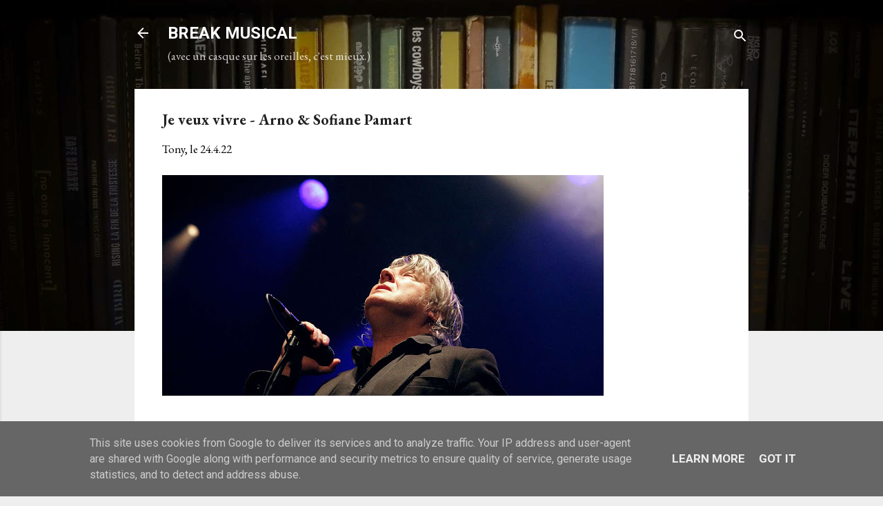

--- FILE ---
content_type: text/html; charset=UTF-8
request_url: https://www.break-musical.fr/2022/04/je-veux-vivre-arno-sofiane-pamart.html
body_size: 25594
content:
<!DOCTYPE html>
<html dir='ltr' lang='fr' xmlns='http://www.w3.org/1999/xhtml' xmlns:b='http://www.google.com/2005/gml/b' xmlns:data='http://www.google.com/2005/gml/data' xmlns:expr='http://www.google.com/2005/gml/expr'>
<head>
<meta content='width=device-width, initial-scale=1' name='viewport'/>
<title>Je veux vivre - Arno &amp; Sofiane Pamart</title>
<meta content='text/html; charset=UTF-8' http-equiv='Content-Type'/>
<!-- Chrome, Firefox OS and Opera -->
<meta content='#eeeeee' name='theme-color'/>
<!-- Windows Phone -->
<meta content='#eeeeee' name='msapplication-navbutton-color'/>
<meta content='blogger' name='generator'/>
<link href='https://www.break-musical.fr/favicon.ico' rel='icon' type='image/x-icon'/>
<link href='https://www.break-musical.fr/2022/04/je-veux-vivre-arno-sofiane-pamart.html' rel='canonical'/>
<link rel="alternate" type="application/atom+xml" title="BREAK MUSICAL - Atom" href="https://www.break-musical.fr/feeds/posts/default" />
<link rel="alternate" type="application/rss+xml" title="BREAK MUSICAL - RSS" href="https://www.break-musical.fr/feeds/posts/default?alt=rss" />
<link rel="service.post" type="application/atom+xml" title="BREAK MUSICAL - Atom" href="https://www.blogger.com/feeds/2937539177523582100/posts/default" />

<link rel="alternate" type="application/atom+xml" title="BREAK MUSICAL - Atom" href="https://www.break-musical.fr/feeds/3793142723491851663/comments/default" />
<!--Can't find substitution for tag [blog.ieCssRetrofitLinks]-->
<link href='https://blogger.googleusercontent.com/img/b/R29vZ2xl/AVvXsEj_rrW5WJjn6ds_xZzsdoZxCgij6u5ILX_s9EI5s8claiJ2Cvum9E5BU_BqZH5lKOV7v-aCSrdKErEcBGX-2cOBVhfspdYwqv-W_KMWpuaQmXX4bAyUrvQEDnskQIQyjGhCXCEQrYJhA5Wo750ATVoBWPMNUsmx2zUyVdTes9YRAP_n33SPWMNqf9a2VA/w640-h320/b575c73_5030541-01-06.jpg' rel='image_src'/>
<meta content='J&#39;aurais bien voulu me noyer avec Solo Gigolo.
Mais j&#39;ai écouté Je veux vivre toute la soirée et une partie de la nuit.' name='description'/>
<meta content='https://www.break-musical.fr/2022/04/je-veux-vivre-arno-sofiane-pamart.html' property='og:url'/>
<meta content='Je veux vivre - Arno &amp; Sofiane Pamart' property='og:title'/>
<meta content='J&#39;aurais bien voulu me noyer avec Solo Gigolo.
Mais j&#39;ai écouté Je veux vivre toute la soirée et une partie de la nuit.' property='og:description'/>
<meta content='https://blogger.googleusercontent.com/img/b/R29vZ2xl/AVvXsEj_rrW5WJjn6ds_xZzsdoZxCgij6u5ILX_s9EI5s8claiJ2Cvum9E5BU_BqZH5lKOV7v-aCSrdKErEcBGX-2cOBVhfspdYwqv-W_KMWpuaQmXX4bAyUrvQEDnskQIQyjGhCXCEQrYJhA5Wo750ATVoBWPMNUsmx2zUyVdTes9YRAP_n33SPWMNqf9a2VA/w1200-h630-p-k-no-nu/b575c73_5030541-01-06.jpg' property='og:image'/>
<style type='text/css'>@font-face{font-family:'Damion';font-style:normal;font-weight:400;font-display:swap;src:url(//fonts.gstatic.com/s/damion/v15/hv-XlzJ3KEUe_YZkZGw2EzJwV9J-.woff2)format('woff2');unicode-range:U+0100-02BA,U+02BD-02C5,U+02C7-02CC,U+02CE-02D7,U+02DD-02FF,U+0304,U+0308,U+0329,U+1D00-1DBF,U+1E00-1E9F,U+1EF2-1EFF,U+2020,U+20A0-20AB,U+20AD-20C0,U+2113,U+2C60-2C7F,U+A720-A7FF;}@font-face{font-family:'Damion';font-style:normal;font-weight:400;font-display:swap;src:url(//fonts.gstatic.com/s/damion/v15/hv-XlzJ3KEUe_YZkamw2EzJwVw.woff2)format('woff2');unicode-range:U+0000-00FF,U+0131,U+0152-0153,U+02BB-02BC,U+02C6,U+02DA,U+02DC,U+0304,U+0308,U+0329,U+2000-206F,U+20AC,U+2122,U+2191,U+2193,U+2212,U+2215,U+FEFF,U+FFFD;}@font-face{font-family:'EB Garamond';font-style:normal;font-weight:400;font-display:swap;src:url(//fonts.gstatic.com/s/ebgaramond/v32/SlGUmQSNjdsmc35JDF1K5GR4SDk_YAPIlWk.woff2)format('woff2');unicode-range:U+0460-052F,U+1C80-1C8A,U+20B4,U+2DE0-2DFF,U+A640-A69F,U+FE2E-FE2F;}@font-face{font-family:'EB Garamond';font-style:normal;font-weight:400;font-display:swap;src:url(//fonts.gstatic.com/s/ebgaramond/v32/SlGUmQSNjdsmc35JDF1K5GRxSDk_YAPIlWk.woff2)format('woff2');unicode-range:U+0301,U+0400-045F,U+0490-0491,U+04B0-04B1,U+2116;}@font-face{font-family:'EB Garamond';font-style:normal;font-weight:400;font-display:swap;src:url(//fonts.gstatic.com/s/ebgaramond/v32/SlGUmQSNjdsmc35JDF1K5GR5SDk_YAPIlWk.woff2)format('woff2');unicode-range:U+1F00-1FFF;}@font-face{font-family:'EB Garamond';font-style:normal;font-weight:400;font-display:swap;src:url(//fonts.gstatic.com/s/ebgaramond/v32/SlGUmQSNjdsmc35JDF1K5GR2SDk_YAPIlWk.woff2)format('woff2');unicode-range:U+0370-0377,U+037A-037F,U+0384-038A,U+038C,U+038E-03A1,U+03A3-03FF;}@font-face{font-family:'EB Garamond';font-style:normal;font-weight:400;font-display:swap;src:url(//fonts.gstatic.com/s/ebgaramond/v32/SlGUmQSNjdsmc35JDF1K5GR6SDk_YAPIlWk.woff2)format('woff2');unicode-range:U+0102-0103,U+0110-0111,U+0128-0129,U+0168-0169,U+01A0-01A1,U+01AF-01B0,U+0300-0301,U+0303-0304,U+0308-0309,U+0323,U+0329,U+1EA0-1EF9,U+20AB;}@font-face{font-family:'EB Garamond';font-style:normal;font-weight:400;font-display:swap;src:url(//fonts.gstatic.com/s/ebgaramond/v32/SlGUmQSNjdsmc35JDF1K5GR7SDk_YAPIlWk.woff2)format('woff2');unicode-range:U+0100-02BA,U+02BD-02C5,U+02C7-02CC,U+02CE-02D7,U+02DD-02FF,U+0304,U+0308,U+0329,U+1D00-1DBF,U+1E00-1E9F,U+1EF2-1EFF,U+2020,U+20A0-20AB,U+20AD-20C0,U+2113,U+2C60-2C7F,U+A720-A7FF;}@font-face{font-family:'EB Garamond';font-style:normal;font-weight:400;font-display:swap;src:url(//fonts.gstatic.com/s/ebgaramond/v32/SlGUmQSNjdsmc35JDF1K5GR1SDk_YAPI.woff2)format('woff2');unicode-range:U+0000-00FF,U+0131,U+0152-0153,U+02BB-02BC,U+02C6,U+02DA,U+02DC,U+0304,U+0308,U+0329,U+2000-206F,U+20AC,U+2122,U+2191,U+2193,U+2212,U+2215,U+FEFF,U+FFFD;}@font-face{font-family:'EB Garamond';font-style:normal;font-weight:700;font-display:swap;src:url(//fonts.gstatic.com/s/ebgaramond/v32/SlGUmQSNjdsmc35JDF1K5GR4SDk_YAPIlWk.woff2)format('woff2');unicode-range:U+0460-052F,U+1C80-1C8A,U+20B4,U+2DE0-2DFF,U+A640-A69F,U+FE2E-FE2F;}@font-face{font-family:'EB Garamond';font-style:normal;font-weight:700;font-display:swap;src:url(//fonts.gstatic.com/s/ebgaramond/v32/SlGUmQSNjdsmc35JDF1K5GRxSDk_YAPIlWk.woff2)format('woff2');unicode-range:U+0301,U+0400-045F,U+0490-0491,U+04B0-04B1,U+2116;}@font-face{font-family:'EB Garamond';font-style:normal;font-weight:700;font-display:swap;src:url(//fonts.gstatic.com/s/ebgaramond/v32/SlGUmQSNjdsmc35JDF1K5GR5SDk_YAPIlWk.woff2)format('woff2');unicode-range:U+1F00-1FFF;}@font-face{font-family:'EB Garamond';font-style:normal;font-weight:700;font-display:swap;src:url(//fonts.gstatic.com/s/ebgaramond/v32/SlGUmQSNjdsmc35JDF1K5GR2SDk_YAPIlWk.woff2)format('woff2');unicode-range:U+0370-0377,U+037A-037F,U+0384-038A,U+038C,U+038E-03A1,U+03A3-03FF;}@font-face{font-family:'EB Garamond';font-style:normal;font-weight:700;font-display:swap;src:url(//fonts.gstatic.com/s/ebgaramond/v32/SlGUmQSNjdsmc35JDF1K5GR6SDk_YAPIlWk.woff2)format('woff2');unicode-range:U+0102-0103,U+0110-0111,U+0128-0129,U+0168-0169,U+01A0-01A1,U+01AF-01B0,U+0300-0301,U+0303-0304,U+0308-0309,U+0323,U+0329,U+1EA0-1EF9,U+20AB;}@font-face{font-family:'EB Garamond';font-style:normal;font-weight:700;font-display:swap;src:url(//fonts.gstatic.com/s/ebgaramond/v32/SlGUmQSNjdsmc35JDF1K5GR7SDk_YAPIlWk.woff2)format('woff2');unicode-range:U+0100-02BA,U+02BD-02C5,U+02C7-02CC,U+02CE-02D7,U+02DD-02FF,U+0304,U+0308,U+0329,U+1D00-1DBF,U+1E00-1E9F,U+1EF2-1EFF,U+2020,U+20A0-20AB,U+20AD-20C0,U+2113,U+2C60-2C7F,U+A720-A7FF;}@font-face{font-family:'EB Garamond';font-style:normal;font-weight:700;font-display:swap;src:url(//fonts.gstatic.com/s/ebgaramond/v32/SlGUmQSNjdsmc35JDF1K5GR1SDk_YAPI.woff2)format('woff2');unicode-range:U+0000-00FF,U+0131,U+0152-0153,U+02BB-02BC,U+02C6,U+02DA,U+02DC,U+0304,U+0308,U+0329,U+2000-206F,U+20AC,U+2122,U+2191,U+2193,U+2212,U+2215,U+FEFF,U+FFFD;}@font-face{font-family:'Playfair Display';font-style:normal;font-weight:900;font-display:swap;src:url(//fonts.gstatic.com/s/playfairdisplay/v40/nuFvD-vYSZviVYUb_rj3ij__anPXJzDwcbmjWBN2PKfsunDTbtPK-F2qC0usEw.woff2)format('woff2');unicode-range:U+0301,U+0400-045F,U+0490-0491,U+04B0-04B1,U+2116;}@font-face{font-family:'Playfair Display';font-style:normal;font-weight:900;font-display:swap;src:url(//fonts.gstatic.com/s/playfairdisplay/v40/nuFvD-vYSZviVYUb_rj3ij__anPXJzDwcbmjWBN2PKfsunDYbtPK-F2qC0usEw.woff2)format('woff2');unicode-range:U+0102-0103,U+0110-0111,U+0128-0129,U+0168-0169,U+01A0-01A1,U+01AF-01B0,U+0300-0301,U+0303-0304,U+0308-0309,U+0323,U+0329,U+1EA0-1EF9,U+20AB;}@font-face{font-family:'Playfair Display';font-style:normal;font-weight:900;font-display:swap;src:url(//fonts.gstatic.com/s/playfairdisplay/v40/nuFvD-vYSZviVYUb_rj3ij__anPXJzDwcbmjWBN2PKfsunDZbtPK-F2qC0usEw.woff2)format('woff2');unicode-range:U+0100-02BA,U+02BD-02C5,U+02C7-02CC,U+02CE-02D7,U+02DD-02FF,U+0304,U+0308,U+0329,U+1D00-1DBF,U+1E00-1E9F,U+1EF2-1EFF,U+2020,U+20A0-20AB,U+20AD-20C0,U+2113,U+2C60-2C7F,U+A720-A7FF;}@font-face{font-family:'Playfair Display';font-style:normal;font-weight:900;font-display:swap;src:url(//fonts.gstatic.com/s/playfairdisplay/v40/nuFvD-vYSZviVYUb_rj3ij__anPXJzDwcbmjWBN2PKfsunDXbtPK-F2qC0s.woff2)format('woff2');unicode-range:U+0000-00FF,U+0131,U+0152-0153,U+02BB-02BC,U+02C6,U+02DA,U+02DC,U+0304,U+0308,U+0329,U+2000-206F,U+20AC,U+2122,U+2191,U+2193,U+2212,U+2215,U+FEFF,U+FFFD;}@font-face{font-family:'Roboto';font-style:italic;font-weight:300;font-stretch:100%;font-display:swap;src:url(//fonts.gstatic.com/s/roboto/v50/KFOKCnqEu92Fr1Mu53ZEC9_Vu3r1gIhOszmOClHrs6ljXfMMLt_QuAX-k3Yi128m0kN2.woff2)format('woff2');unicode-range:U+0460-052F,U+1C80-1C8A,U+20B4,U+2DE0-2DFF,U+A640-A69F,U+FE2E-FE2F;}@font-face{font-family:'Roboto';font-style:italic;font-weight:300;font-stretch:100%;font-display:swap;src:url(//fonts.gstatic.com/s/roboto/v50/KFOKCnqEu92Fr1Mu53ZEC9_Vu3r1gIhOszmOClHrs6ljXfMMLt_QuAz-k3Yi128m0kN2.woff2)format('woff2');unicode-range:U+0301,U+0400-045F,U+0490-0491,U+04B0-04B1,U+2116;}@font-face{font-family:'Roboto';font-style:italic;font-weight:300;font-stretch:100%;font-display:swap;src:url(//fonts.gstatic.com/s/roboto/v50/KFOKCnqEu92Fr1Mu53ZEC9_Vu3r1gIhOszmOClHrs6ljXfMMLt_QuAT-k3Yi128m0kN2.woff2)format('woff2');unicode-range:U+1F00-1FFF;}@font-face{font-family:'Roboto';font-style:italic;font-weight:300;font-stretch:100%;font-display:swap;src:url(//fonts.gstatic.com/s/roboto/v50/KFOKCnqEu92Fr1Mu53ZEC9_Vu3r1gIhOszmOClHrs6ljXfMMLt_QuAv-k3Yi128m0kN2.woff2)format('woff2');unicode-range:U+0370-0377,U+037A-037F,U+0384-038A,U+038C,U+038E-03A1,U+03A3-03FF;}@font-face{font-family:'Roboto';font-style:italic;font-weight:300;font-stretch:100%;font-display:swap;src:url(//fonts.gstatic.com/s/roboto/v50/KFOKCnqEu92Fr1Mu53ZEC9_Vu3r1gIhOszmOClHrs6ljXfMMLt_QuHT-k3Yi128m0kN2.woff2)format('woff2');unicode-range:U+0302-0303,U+0305,U+0307-0308,U+0310,U+0312,U+0315,U+031A,U+0326-0327,U+032C,U+032F-0330,U+0332-0333,U+0338,U+033A,U+0346,U+034D,U+0391-03A1,U+03A3-03A9,U+03B1-03C9,U+03D1,U+03D5-03D6,U+03F0-03F1,U+03F4-03F5,U+2016-2017,U+2034-2038,U+203C,U+2040,U+2043,U+2047,U+2050,U+2057,U+205F,U+2070-2071,U+2074-208E,U+2090-209C,U+20D0-20DC,U+20E1,U+20E5-20EF,U+2100-2112,U+2114-2115,U+2117-2121,U+2123-214F,U+2190,U+2192,U+2194-21AE,U+21B0-21E5,U+21F1-21F2,U+21F4-2211,U+2213-2214,U+2216-22FF,U+2308-230B,U+2310,U+2319,U+231C-2321,U+2336-237A,U+237C,U+2395,U+239B-23B7,U+23D0,U+23DC-23E1,U+2474-2475,U+25AF,U+25B3,U+25B7,U+25BD,U+25C1,U+25CA,U+25CC,U+25FB,U+266D-266F,U+27C0-27FF,U+2900-2AFF,U+2B0E-2B11,U+2B30-2B4C,U+2BFE,U+3030,U+FF5B,U+FF5D,U+1D400-1D7FF,U+1EE00-1EEFF;}@font-face{font-family:'Roboto';font-style:italic;font-weight:300;font-stretch:100%;font-display:swap;src:url(//fonts.gstatic.com/s/roboto/v50/KFOKCnqEu92Fr1Mu53ZEC9_Vu3r1gIhOszmOClHrs6ljXfMMLt_QuGb-k3Yi128m0kN2.woff2)format('woff2');unicode-range:U+0001-000C,U+000E-001F,U+007F-009F,U+20DD-20E0,U+20E2-20E4,U+2150-218F,U+2190,U+2192,U+2194-2199,U+21AF,U+21E6-21F0,U+21F3,U+2218-2219,U+2299,U+22C4-22C6,U+2300-243F,U+2440-244A,U+2460-24FF,U+25A0-27BF,U+2800-28FF,U+2921-2922,U+2981,U+29BF,U+29EB,U+2B00-2BFF,U+4DC0-4DFF,U+FFF9-FFFB,U+10140-1018E,U+10190-1019C,U+101A0,U+101D0-101FD,U+102E0-102FB,U+10E60-10E7E,U+1D2C0-1D2D3,U+1D2E0-1D37F,U+1F000-1F0FF,U+1F100-1F1AD,U+1F1E6-1F1FF,U+1F30D-1F30F,U+1F315,U+1F31C,U+1F31E,U+1F320-1F32C,U+1F336,U+1F378,U+1F37D,U+1F382,U+1F393-1F39F,U+1F3A7-1F3A8,U+1F3AC-1F3AF,U+1F3C2,U+1F3C4-1F3C6,U+1F3CA-1F3CE,U+1F3D4-1F3E0,U+1F3ED,U+1F3F1-1F3F3,U+1F3F5-1F3F7,U+1F408,U+1F415,U+1F41F,U+1F426,U+1F43F,U+1F441-1F442,U+1F444,U+1F446-1F449,U+1F44C-1F44E,U+1F453,U+1F46A,U+1F47D,U+1F4A3,U+1F4B0,U+1F4B3,U+1F4B9,U+1F4BB,U+1F4BF,U+1F4C8-1F4CB,U+1F4D6,U+1F4DA,U+1F4DF,U+1F4E3-1F4E6,U+1F4EA-1F4ED,U+1F4F7,U+1F4F9-1F4FB,U+1F4FD-1F4FE,U+1F503,U+1F507-1F50B,U+1F50D,U+1F512-1F513,U+1F53E-1F54A,U+1F54F-1F5FA,U+1F610,U+1F650-1F67F,U+1F687,U+1F68D,U+1F691,U+1F694,U+1F698,U+1F6AD,U+1F6B2,U+1F6B9-1F6BA,U+1F6BC,U+1F6C6-1F6CF,U+1F6D3-1F6D7,U+1F6E0-1F6EA,U+1F6F0-1F6F3,U+1F6F7-1F6FC,U+1F700-1F7FF,U+1F800-1F80B,U+1F810-1F847,U+1F850-1F859,U+1F860-1F887,U+1F890-1F8AD,U+1F8B0-1F8BB,U+1F8C0-1F8C1,U+1F900-1F90B,U+1F93B,U+1F946,U+1F984,U+1F996,U+1F9E9,U+1FA00-1FA6F,U+1FA70-1FA7C,U+1FA80-1FA89,U+1FA8F-1FAC6,U+1FACE-1FADC,U+1FADF-1FAE9,U+1FAF0-1FAF8,U+1FB00-1FBFF;}@font-face{font-family:'Roboto';font-style:italic;font-weight:300;font-stretch:100%;font-display:swap;src:url(//fonts.gstatic.com/s/roboto/v50/KFOKCnqEu92Fr1Mu53ZEC9_Vu3r1gIhOszmOClHrs6ljXfMMLt_QuAf-k3Yi128m0kN2.woff2)format('woff2');unicode-range:U+0102-0103,U+0110-0111,U+0128-0129,U+0168-0169,U+01A0-01A1,U+01AF-01B0,U+0300-0301,U+0303-0304,U+0308-0309,U+0323,U+0329,U+1EA0-1EF9,U+20AB;}@font-face{font-family:'Roboto';font-style:italic;font-weight:300;font-stretch:100%;font-display:swap;src:url(//fonts.gstatic.com/s/roboto/v50/KFOKCnqEu92Fr1Mu53ZEC9_Vu3r1gIhOszmOClHrs6ljXfMMLt_QuAb-k3Yi128m0kN2.woff2)format('woff2');unicode-range:U+0100-02BA,U+02BD-02C5,U+02C7-02CC,U+02CE-02D7,U+02DD-02FF,U+0304,U+0308,U+0329,U+1D00-1DBF,U+1E00-1E9F,U+1EF2-1EFF,U+2020,U+20A0-20AB,U+20AD-20C0,U+2113,U+2C60-2C7F,U+A720-A7FF;}@font-face{font-family:'Roboto';font-style:italic;font-weight:300;font-stretch:100%;font-display:swap;src:url(//fonts.gstatic.com/s/roboto/v50/KFOKCnqEu92Fr1Mu53ZEC9_Vu3r1gIhOszmOClHrs6ljXfMMLt_QuAj-k3Yi128m0g.woff2)format('woff2');unicode-range:U+0000-00FF,U+0131,U+0152-0153,U+02BB-02BC,U+02C6,U+02DA,U+02DC,U+0304,U+0308,U+0329,U+2000-206F,U+20AC,U+2122,U+2191,U+2193,U+2212,U+2215,U+FEFF,U+FFFD;}@font-face{font-family:'Roboto';font-style:normal;font-weight:400;font-stretch:100%;font-display:swap;src:url(//fonts.gstatic.com/s/roboto/v50/KFO7CnqEu92Fr1ME7kSn66aGLdTylUAMa3GUBHMdazTgWw.woff2)format('woff2');unicode-range:U+0460-052F,U+1C80-1C8A,U+20B4,U+2DE0-2DFF,U+A640-A69F,U+FE2E-FE2F;}@font-face{font-family:'Roboto';font-style:normal;font-weight:400;font-stretch:100%;font-display:swap;src:url(//fonts.gstatic.com/s/roboto/v50/KFO7CnqEu92Fr1ME7kSn66aGLdTylUAMa3iUBHMdazTgWw.woff2)format('woff2');unicode-range:U+0301,U+0400-045F,U+0490-0491,U+04B0-04B1,U+2116;}@font-face{font-family:'Roboto';font-style:normal;font-weight:400;font-stretch:100%;font-display:swap;src:url(//fonts.gstatic.com/s/roboto/v50/KFO7CnqEu92Fr1ME7kSn66aGLdTylUAMa3CUBHMdazTgWw.woff2)format('woff2');unicode-range:U+1F00-1FFF;}@font-face{font-family:'Roboto';font-style:normal;font-weight:400;font-stretch:100%;font-display:swap;src:url(//fonts.gstatic.com/s/roboto/v50/KFO7CnqEu92Fr1ME7kSn66aGLdTylUAMa3-UBHMdazTgWw.woff2)format('woff2');unicode-range:U+0370-0377,U+037A-037F,U+0384-038A,U+038C,U+038E-03A1,U+03A3-03FF;}@font-face{font-family:'Roboto';font-style:normal;font-weight:400;font-stretch:100%;font-display:swap;src:url(//fonts.gstatic.com/s/roboto/v50/KFO7CnqEu92Fr1ME7kSn66aGLdTylUAMawCUBHMdazTgWw.woff2)format('woff2');unicode-range:U+0302-0303,U+0305,U+0307-0308,U+0310,U+0312,U+0315,U+031A,U+0326-0327,U+032C,U+032F-0330,U+0332-0333,U+0338,U+033A,U+0346,U+034D,U+0391-03A1,U+03A3-03A9,U+03B1-03C9,U+03D1,U+03D5-03D6,U+03F0-03F1,U+03F4-03F5,U+2016-2017,U+2034-2038,U+203C,U+2040,U+2043,U+2047,U+2050,U+2057,U+205F,U+2070-2071,U+2074-208E,U+2090-209C,U+20D0-20DC,U+20E1,U+20E5-20EF,U+2100-2112,U+2114-2115,U+2117-2121,U+2123-214F,U+2190,U+2192,U+2194-21AE,U+21B0-21E5,U+21F1-21F2,U+21F4-2211,U+2213-2214,U+2216-22FF,U+2308-230B,U+2310,U+2319,U+231C-2321,U+2336-237A,U+237C,U+2395,U+239B-23B7,U+23D0,U+23DC-23E1,U+2474-2475,U+25AF,U+25B3,U+25B7,U+25BD,U+25C1,U+25CA,U+25CC,U+25FB,U+266D-266F,U+27C0-27FF,U+2900-2AFF,U+2B0E-2B11,U+2B30-2B4C,U+2BFE,U+3030,U+FF5B,U+FF5D,U+1D400-1D7FF,U+1EE00-1EEFF;}@font-face{font-family:'Roboto';font-style:normal;font-weight:400;font-stretch:100%;font-display:swap;src:url(//fonts.gstatic.com/s/roboto/v50/KFO7CnqEu92Fr1ME7kSn66aGLdTylUAMaxKUBHMdazTgWw.woff2)format('woff2');unicode-range:U+0001-000C,U+000E-001F,U+007F-009F,U+20DD-20E0,U+20E2-20E4,U+2150-218F,U+2190,U+2192,U+2194-2199,U+21AF,U+21E6-21F0,U+21F3,U+2218-2219,U+2299,U+22C4-22C6,U+2300-243F,U+2440-244A,U+2460-24FF,U+25A0-27BF,U+2800-28FF,U+2921-2922,U+2981,U+29BF,U+29EB,U+2B00-2BFF,U+4DC0-4DFF,U+FFF9-FFFB,U+10140-1018E,U+10190-1019C,U+101A0,U+101D0-101FD,U+102E0-102FB,U+10E60-10E7E,U+1D2C0-1D2D3,U+1D2E0-1D37F,U+1F000-1F0FF,U+1F100-1F1AD,U+1F1E6-1F1FF,U+1F30D-1F30F,U+1F315,U+1F31C,U+1F31E,U+1F320-1F32C,U+1F336,U+1F378,U+1F37D,U+1F382,U+1F393-1F39F,U+1F3A7-1F3A8,U+1F3AC-1F3AF,U+1F3C2,U+1F3C4-1F3C6,U+1F3CA-1F3CE,U+1F3D4-1F3E0,U+1F3ED,U+1F3F1-1F3F3,U+1F3F5-1F3F7,U+1F408,U+1F415,U+1F41F,U+1F426,U+1F43F,U+1F441-1F442,U+1F444,U+1F446-1F449,U+1F44C-1F44E,U+1F453,U+1F46A,U+1F47D,U+1F4A3,U+1F4B0,U+1F4B3,U+1F4B9,U+1F4BB,U+1F4BF,U+1F4C8-1F4CB,U+1F4D6,U+1F4DA,U+1F4DF,U+1F4E3-1F4E6,U+1F4EA-1F4ED,U+1F4F7,U+1F4F9-1F4FB,U+1F4FD-1F4FE,U+1F503,U+1F507-1F50B,U+1F50D,U+1F512-1F513,U+1F53E-1F54A,U+1F54F-1F5FA,U+1F610,U+1F650-1F67F,U+1F687,U+1F68D,U+1F691,U+1F694,U+1F698,U+1F6AD,U+1F6B2,U+1F6B9-1F6BA,U+1F6BC,U+1F6C6-1F6CF,U+1F6D3-1F6D7,U+1F6E0-1F6EA,U+1F6F0-1F6F3,U+1F6F7-1F6FC,U+1F700-1F7FF,U+1F800-1F80B,U+1F810-1F847,U+1F850-1F859,U+1F860-1F887,U+1F890-1F8AD,U+1F8B0-1F8BB,U+1F8C0-1F8C1,U+1F900-1F90B,U+1F93B,U+1F946,U+1F984,U+1F996,U+1F9E9,U+1FA00-1FA6F,U+1FA70-1FA7C,U+1FA80-1FA89,U+1FA8F-1FAC6,U+1FACE-1FADC,U+1FADF-1FAE9,U+1FAF0-1FAF8,U+1FB00-1FBFF;}@font-face{font-family:'Roboto';font-style:normal;font-weight:400;font-stretch:100%;font-display:swap;src:url(//fonts.gstatic.com/s/roboto/v50/KFO7CnqEu92Fr1ME7kSn66aGLdTylUAMa3OUBHMdazTgWw.woff2)format('woff2');unicode-range:U+0102-0103,U+0110-0111,U+0128-0129,U+0168-0169,U+01A0-01A1,U+01AF-01B0,U+0300-0301,U+0303-0304,U+0308-0309,U+0323,U+0329,U+1EA0-1EF9,U+20AB;}@font-face{font-family:'Roboto';font-style:normal;font-weight:400;font-stretch:100%;font-display:swap;src:url(//fonts.gstatic.com/s/roboto/v50/KFO7CnqEu92Fr1ME7kSn66aGLdTylUAMa3KUBHMdazTgWw.woff2)format('woff2');unicode-range:U+0100-02BA,U+02BD-02C5,U+02C7-02CC,U+02CE-02D7,U+02DD-02FF,U+0304,U+0308,U+0329,U+1D00-1DBF,U+1E00-1E9F,U+1EF2-1EFF,U+2020,U+20A0-20AB,U+20AD-20C0,U+2113,U+2C60-2C7F,U+A720-A7FF;}@font-face{font-family:'Roboto';font-style:normal;font-weight:400;font-stretch:100%;font-display:swap;src:url(//fonts.gstatic.com/s/roboto/v50/KFO7CnqEu92Fr1ME7kSn66aGLdTylUAMa3yUBHMdazQ.woff2)format('woff2');unicode-range:U+0000-00FF,U+0131,U+0152-0153,U+02BB-02BC,U+02C6,U+02DA,U+02DC,U+0304,U+0308,U+0329,U+2000-206F,U+20AC,U+2122,U+2191,U+2193,U+2212,U+2215,U+FEFF,U+FFFD;}@font-face{font-family:'Roboto';font-style:normal;font-weight:700;font-stretch:100%;font-display:swap;src:url(//fonts.gstatic.com/s/roboto/v50/KFO7CnqEu92Fr1ME7kSn66aGLdTylUAMa3GUBHMdazTgWw.woff2)format('woff2');unicode-range:U+0460-052F,U+1C80-1C8A,U+20B4,U+2DE0-2DFF,U+A640-A69F,U+FE2E-FE2F;}@font-face{font-family:'Roboto';font-style:normal;font-weight:700;font-stretch:100%;font-display:swap;src:url(//fonts.gstatic.com/s/roboto/v50/KFO7CnqEu92Fr1ME7kSn66aGLdTylUAMa3iUBHMdazTgWw.woff2)format('woff2');unicode-range:U+0301,U+0400-045F,U+0490-0491,U+04B0-04B1,U+2116;}@font-face{font-family:'Roboto';font-style:normal;font-weight:700;font-stretch:100%;font-display:swap;src:url(//fonts.gstatic.com/s/roboto/v50/KFO7CnqEu92Fr1ME7kSn66aGLdTylUAMa3CUBHMdazTgWw.woff2)format('woff2');unicode-range:U+1F00-1FFF;}@font-face{font-family:'Roboto';font-style:normal;font-weight:700;font-stretch:100%;font-display:swap;src:url(//fonts.gstatic.com/s/roboto/v50/KFO7CnqEu92Fr1ME7kSn66aGLdTylUAMa3-UBHMdazTgWw.woff2)format('woff2');unicode-range:U+0370-0377,U+037A-037F,U+0384-038A,U+038C,U+038E-03A1,U+03A3-03FF;}@font-face{font-family:'Roboto';font-style:normal;font-weight:700;font-stretch:100%;font-display:swap;src:url(//fonts.gstatic.com/s/roboto/v50/KFO7CnqEu92Fr1ME7kSn66aGLdTylUAMawCUBHMdazTgWw.woff2)format('woff2');unicode-range:U+0302-0303,U+0305,U+0307-0308,U+0310,U+0312,U+0315,U+031A,U+0326-0327,U+032C,U+032F-0330,U+0332-0333,U+0338,U+033A,U+0346,U+034D,U+0391-03A1,U+03A3-03A9,U+03B1-03C9,U+03D1,U+03D5-03D6,U+03F0-03F1,U+03F4-03F5,U+2016-2017,U+2034-2038,U+203C,U+2040,U+2043,U+2047,U+2050,U+2057,U+205F,U+2070-2071,U+2074-208E,U+2090-209C,U+20D0-20DC,U+20E1,U+20E5-20EF,U+2100-2112,U+2114-2115,U+2117-2121,U+2123-214F,U+2190,U+2192,U+2194-21AE,U+21B0-21E5,U+21F1-21F2,U+21F4-2211,U+2213-2214,U+2216-22FF,U+2308-230B,U+2310,U+2319,U+231C-2321,U+2336-237A,U+237C,U+2395,U+239B-23B7,U+23D0,U+23DC-23E1,U+2474-2475,U+25AF,U+25B3,U+25B7,U+25BD,U+25C1,U+25CA,U+25CC,U+25FB,U+266D-266F,U+27C0-27FF,U+2900-2AFF,U+2B0E-2B11,U+2B30-2B4C,U+2BFE,U+3030,U+FF5B,U+FF5D,U+1D400-1D7FF,U+1EE00-1EEFF;}@font-face{font-family:'Roboto';font-style:normal;font-weight:700;font-stretch:100%;font-display:swap;src:url(//fonts.gstatic.com/s/roboto/v50/KFO7CnqEu92Fr1ME7kSn66aGLdTylUAMaxKUBHMdazTgWw.woff2)format('woff2');unicode-range:U+0001-000C,U+000E-001F,U+007F-009F,U+20DD-20E0,U+20E2-20E4,U+2150-218F,U+2190,U+2192,U+2194-2199,U+21AF,U+21E6-21F0,U+21F3,U+2218-2219,U+2299,U+22C4-22C6,U+2300-243F,U+2440-244A,U+2460-24FF,U+25A0-27BF,U+2800-28FF,U+2921-2922,U+2981,U+29BF,U+29EB,U+2B00-2BFF,U+4DC0-4DFF,U+FFF9-FFFB,U+10140-1018E,U+10190-1019C,U+101A0,U+101D0-101FD,U+102E0-102FB,U+10E60-10E7E,U+1D2C0-1D2D3,U+1D2E0-1D37F,U+1F000-1F0FF,U+1F100-1F1AD,U+1F1E6-1F1FF,U+1F30D-1F30F,U+1F315,U+1F31C,U+1F31E,U+1F320-1F32C,U+1F336,U+1F378,U+1F37D,U+1F382,U+1F393-1F39F,U+1F3A7-1F3A8,U+1F3AC-1F3AF,U+1F3C2,U+1F3C4-1F3C6,U+1F3CA-1F3CE,U+1F3D4-1F3E0,U+1F3ED,U+1F3F1-1F3F3,U+1F3F5-1F3F7,U+1F408,U+1F415,U+1F41F,U+1F426,U+1F43F,U+1F441-1F442,U+1F444,U+1F446-1F449,U+1F44C-1F44E,U+1F453,U+1F46A,U+1F47D,U+1F4A3,U+1F4B0,U+1F4B3,U+1F4B9,U+1F4BB,U+1F4BF,U+1F4C8-1F4CB,U+1F4D6,U+1F4DA,U+1F4DF,U+1F4E3-1F4E6,U+1F4EA-1F4ED,U+1F4F7,U+1F4F9-1F4FB,U+1F4FD-1F4FE,U+1F503,U+1F507-1F50B,U+1F50D,U+1F512-1F513,U+1F53E-1F54A,U+1F54F-1F5FA,U+1F610,U+1F650-1F67F,U+1F687,U+1F68D,U+1F691,U+1F694,U+1F698,U+1F6AD,U+1F6B2,U+1F6B9-1F6BA,U+1F6BC,U+1F6C6-1F6CF,U+1F6D3-1F6D7,U+1F6E0-1F6EA,U+1F6F0-1F6F3,U+1F6F7-1F6FC,U+1F700-1F7FF,U+1F800-1F80B,U+1F810-1F847,U+1F850-1F859,U+1F860-1F887,U+1F890-1F8AD,U+1F8B0-1F8BB,U+1F8C0-1F8C1,U+1F900-1F90B,U+1F93B,U+1F946,U+1F984,U+1F996,U+1F9E9,U+1FA00-1FA6F,U+1FA70-1FA7C,U+1FA80-1FA89,U+1FA8F-1FAC6,U+1FACE-1FADC,U+1FADF-1FAE9,U+1FAF0-1FAF8,U+1FB00-1FBFF;}@font-face{font-family:'Roboto';font-style:normal;font-weight:700;font-stretch:100%;font-display:swap;src:url(//fonts.gstatic.com/s/roboto/v50/KFO7CnqEu92Fr1ME7kSn66aGLdTylUAMa3OUBHMdazTgWw.woff2)format('woff2');unicode-range:U+0102-0103,U+0110-0111,U+0128-0129,U+0168-0169,U+01A0-01A1,U+01AF-01B0,U+0300-0301,U+0303-0304,U+0308-0309,U+0323,U+0329,U+1EA0-1EF9,U+20AB;}@font-face{font-family:'Roboto';font-style:normal;font-weight:700;font-stretch:100%;font-display:swap;src:url(//fonts.gstatic.com/s/roboto/v50/KFO7CnqEu92Fr1ME7kSn66aGLdTylUAMa3KUBHMdazTgWw.woff2)format('woff2');unicode-range:U+0100-02BA,U+02BD-02C5,U+02C7-02CC,U+02CE-02D7,U+02DD-02FF,U+0304,U+0308,U+0329,U+1D00-1DBF,U+1E00-1E9F,U+1EF2-1EFF,U+2020,U+20A0-20AB,U+20AD-20C0,U+2113,U+2C60-2C7F,U+A720-A7FF;}@font-face{font-family:'Roboto';font-style:normal;font-weight:700;font-stretch:100%;font-display:swap;src:url(//fonts.gstatic.com/s/roboto/v50/KFO7CnqEu92Fr1ME7kSn66aGLdTylUAMa3yUBHMdazQ.woff2)format('woff2');unicode-range:U+0000-00FF,U+0131,U+0152-0153,U+02BB-02BC,U+02C6,U+02DA,U+02DC,U+0304,U+0308,U+0329,U+2000-206F,U+20AC,U+2122,U+2191,U+2193,U+2212,U+2215,U+FEFF,U+FFFD;}</style>
<style id='page-skin-1' type='text/css'><!--
/*! normalize.css v3.0.1 | MIT License | git.io/normalize */html{font-family:sans-serif;-ms-text-size-adjust:100%;-webkit-text-size-adjust:100%}body{margin:0}article,aside,details,figcaption,figure,footer,header,hgroup,main,nav,section,summary{display:block}audio,canvas,progress,video{display:inline-block;vertical-align:baseline}audio:not([controls]){display:none;height:0}[hidden],template{display:none}a{background:transparent}a:active,a:hover{outline:0}abbr[title]{border-bottom:1px dotted}b,strong{font-weight:bold}dfn{font-style:italic}h1{font-size:2em;margin:.67em 0}mark{background:#ff0;color:#000}small{font-size:80%}sub,sup{font-size:75%;line-height:0;position:relative;vertical-align:baseline}sup{top:-0.5em}sub{bottom:-0.25em}img{border:0}svg:not(:root){overflow:hidden}figure{margin:1em 40px}hr{-moz-box-sizing:content-box;box-sizing:content-box;height:0}pre{overflow:auto}code,kbd,pre,samp{font-family:monospace,monospace;font-size:1em}button,input,optgroup,select,textarea{color:inherit;font:inherit;margin:0}button{overflow:visible}button,select{text-transform:none}button,html input[type="button"],input[type="reset"],input[type="submit"]{-webkit-appearance:button;cursor:pointer}button[disabled],html input[disabled]{cursor:default}button::-moz-focus-inner,input::-moz-focus-inner{border:0;padding:0}input{line-height:normal}input[type="checkbox"],input[type="radio"]{box-sizing:border-box;padding:0}input[type="number"]::-webkit-inner-spin-button,input[type="number"]::-webkit-outer-spin-button{height:auto}input[type="search"]{-webkit-appearance:textfield;-moz-box-sizing:content-box;-webkit-box-sizing:content-box;box-sizing:content-box}input[type="search"]::-webkit-search-cancel-button,input[type="search"]::-webkit-search-decoration{-webkit-appearance:none}fieldset{border:1px solid #c0c0c0;margin:0 2px;padding:.35em .625em .75em}legend{border:0;padding:0}textarea{overflow:auto}optgroup{font-weight:bold}table{border-collapse:collapse;border-spacing:0}td,th{padding:0}
/*!************************************************
* Blogger Template Style
* Name: Contempo
**************************************************/
body{
overflow-wrap:break-word;
word-break:break-word;
word-wrap:break-word
}
.hidden{
display:none
}
.invisible{
visibility:hidden
}
.container::after,.float-container::after{
clear:both;
content:"";
display:table
}
.clearboth{
clear:both
}
#comments .comment .comment-actions,.subscribe-popup .FollowByEmail .follow-by-email-submit,.widget.Profile .profile-link,.widget.Profile .profile-link.visit-profile{
background:0 0;
border:0;
box-shadow:none;
color:#000000;
cursor:pointer;
font-size:14px;
font-weight:700;
outline:0;
text-decoration:none;
text-transform:uppercase;
width:auto
}
.dim-overlay{
background-color:rgba(0,0,0,.54);
height:100vh;
left:0;
position:fixed;
top:0;
width:100%
}
#sharing-dim-overlay{
background-color:transparent
}
input::-ms-clear{
display:none
}
.blogger-logo,.svg-icon-24.blogger-logo{
fill:#ff9800;
opacity:1
}
.loading-spinner-large{
-webkit-animation:mspin-rotate 1.568s infinite linear;
animation:mspin-rotate 1.568s infinite linear;
height:48px;
overflow:hidden;
position:absolute;
width:48px;
z-index:200
}
.loading-spinner-large>div{
-webkit-animation:mspin-revrot 5332ms infinite steps(4);
animation:mspin-revrot 5332ms infinite steps(4)
}
.loading-spinner-large>div>div{
-webkit-animation:mspin-singlecolor-large-film 1333ms infinite steps(81);
animation:mspin-singlecolor-large-film 1333ms infinite steps(81);
background-size:100%;
height:48px;
width:3888px
}
.mspin-black-large>div>div,.mspin-grey_54-large>div>div{
background-image:url(https://www.blogblog.com/indie/mspin_black_large.svg)
}
.mspin-white-large>div>div{
background-image:url(https://www.blogblog.com/indie/mspin_white_large.svg)
}
.mspin-grey_54-large{
opacity:.54
}
@-webkit-keyframes mspin-singlecolor-large-film{
from{
-webkit-transform:translateX(0);
transform:translateX(0)
}
to{
-webkit-transform:translateX(-3888px);
transform:translateX(-3888px)
}
}
@keyframes mspin-singlecolor-large-film{
from{
-webkit-transform:translateX(0);
transform:translateX(0)
}
to{
-webkit-transform:translateX(-3888px);
transform:translateX(-3888px)
}
}
@-webkit-keyframes mspin-rotate{
from{
-webkit-transform:rotate(0);
transform:rotate(0)
}
to{
-webkit-transform:rotate(360deg);
transform:rotate(360deg)
}
}
@keyframes mspin-rotate{
from{
-webkit-transform:rotate(0);
transform:rotate(0)
}
to{
-webkit-transform:rotate(360deg);
transform:rotate(360deg)
}
}
@-webkit-keyframes mspin-revrot{
from{
-webkit-transform:rotate(0);
transform:rotate(0)
}
to{
-webkit-transform:rotate(-360deg);
transform:rotate(-360deg)
}
}
@keyframes mspin-revrot{
from{
-webkit-transform:rotate(0);
transform:rotate(0)
}
to{
-webkit-transform:rotate(-360deg);
transform:rotate(-360deg)
}
}
.skip-navigation{
background-color:#fff;
box-sizing:border-box;
color:#000;
display:block;
height:0;
left:0;
line-height:50px;
overflow:hidden;
padding-top:0;
position:fixed;
text-align:center;
top:0;
-webkit-transition:box-shadow .3s,height .3s,padding-top .3s;
transition:box-shadow .3s,height .3s,padding-top .3s;
width:100%;
z-index:900
}
.skip-navigation:focus{
box-shadow:0 4px 5px 0 rgba(0,0,0,.14),0 1px 10px 0 rgba(0,0,0,.12),0 2px 4px -1px rgba(0,0,0,.2);
height:50px
}
#main{
outline:0
}
.main-heading{
position:absolute;
clip:rect(1px,1px,1px,1px);
padding:0;
border:0;
height:1px;
width:1px;
overflow:hidden
}
.Attribution{
margin-top:1em;
text-align:center
}
.Attribution .blogger img,.Attribution .blogger svg{
vertical-align:bottom
}
.Attribution .blogger img{
margin-right:.5em
}
.Attribution div{
line-height:24px;
margin-top:.5em
}
.Attribution .copyright,.Attribution .image-attribution{
font-size:.7em;
margin-top:1.5em
}
.BLOG_mobile_video_class{
display:none
}
.bg-photo{
background-attachment:scroll!important
}
body .CSS_LIGHTBOX{
z-index:900
}
.extendable .show-less,.extendable .show-more{
border-color:#000000;
color:#000000;
margin-top:8px
}
.extendable .show-less.hidden,.extendable .show-more.hidden{
display:none
}
.inline-ad{
display:none;
max-width:100%;
overflow:hidden
}
.adsbygoogle{
display:block
}
#cookieChoiceInfo{
bottom:0;
top:auto
}
iframe.b-hbp-video{
border:0
}
.post-body img{
max-width:100%
}
.post-body iframe{
max-width:100%
}
.post-body a[imageanchor="1"]{
display:inline-block
}
.byline{
margin-right:1em
}
.byline:last-child{
margin-right:0
}
.link-copied-dialog{
max-width:520px;
outline:0
}
.link-copied-dialog .modal-dialog-buttons{
margin-top:8px
}
.link-copied-dialog .goog-buttonset-default{
background:0 0;
border:0
}
.link-copied-dialog .goog-buttonset-default:focus{
outline:0
}
.paging-control-container{
margin-bottom:16px
}
.paging-control-container .paging-control{
display:inline-block
}
.paging-control-container .comment-range-text::after,.paging-control-container .paging-control{
color:#000000
}
.paging-control-container .comment-range-text,.paging-control-container .paging-control{
margin-right:8px
}
.paging-control-container .comment-range-text::after,.paging-control-container .paging-control::after{
content:"\b7";
cursor:default;
padding-left:8px;
pointer-events:none
}
.paging-control-container .comment-range-text:last-child::after,.paging-control-container .paging-control:last-child::after{
content:none
}
.byline.reactions iframe{
height:20px
}
.b-notification{
color:#000;
background-color:#fff;
border-bottom:solid 1px #000;
box-sizing:border-box;
padding:16px 32px;
text-align:center
}
.b-notification.visible{
-webkit-transition:margin-top .3s cubic-bezier(.4,0,.2,1);
transition:margin-top .3s cubic-bezier(.4,0,.2,1)
}
.b-notification.invisible{
position:absolute
}
.b-notification-close{
position:absolute;
right:8px;
top:8px
}
.no-posts-message{
line-height:40px;
text-align:center
}
@media screen and (max-width:800px){
body.item-view .post-body a[imageanchor="1"][style*="float: left;"],body.item-view .post-body a[imageanchor="1"][style*="float: right;"]{
float:none!important;
clear:none!important
}
body.item-view .post-body a[imageanchor="1"] img{
display:block;
height:auto;
margin:0 auto
}
body.item-view .post-body>.separator:first-child>a[imageanchor="1"]:first-child{
margin-top:20px
}
.post-body a[imageanchor]{
display:block
}
body.item-view .post-body a[imageanchor="1"]{
margin-left:0!important;
margin-right:0!important
}
body.item-view .post-body a[imageanchor="1"]+a[imageanchor="1"]{
margin-top:16px
}
}
.item-control{
display:none
}
#comments{
border-top:1px dashed rgba(0,0,0,.54);
margin-top:20px;
padding:20px
}
#comments .comment-thread ol{
margin:0;
padding-left:0;
padding-left:0
}
#comments .comment .comment-replybox-single,#comments .comment-thread .comment-replies{
margin-left:60px
}
#comments .comment-thread .thread-count{
display:none
}
#comments .comment{
list-style-type:none;
padding:0 0 30px;
position:relative
}
#comments .comment .comment{
padding-bottom:8px
}
.comment .avatar-image-container{
position:absolute
}
.comment .avatar-image-container img{
border-radius:50%
}
.avatar-image-container svg,.comment .avatar-image-container .avatar-icon{
border-radius:50%;
border:solid 1px #707070;
box-sizing:border-box;
fill:#707070;
height:35px;
margin:0;
padding:7px;
width:35px
}
.comment .comment-block{
margin-top:10px;
margin-left:60px;
padding-bottom:0
}
#comments .comment-author-header-wrapper{
margin-left:40px
}
#comments .comment .thread-expanded .comment-block{
padding-bottom:20px
}
#comments .comment .comment-header .user,#comments .comment .comment-header .user a{
color:#212121;
font-style:normal;
font-weight:700
}
#comments .comment .comment-actions{
bottom:0;
margin-bottom:15px;
position:absolute
}
#comments .comment .comment-actions>*{
margin-right:8px
}
#comments .comment .comment-header .datetime{
bottom:0;
color:rgba(33,33,33,.54);
display:inline-block;
font-size:13px;
font-style:italic;
margin-left:8px
}
#comments .comment .comment-footer .comment-timestamp a,#comments .comment .comment-header .datetime a{
color:rgba(33,33,33,.54)
}
#comments .comment .comment-content,.comment .comment-body{
margin-top:12px;
word-break:break-word
}
.comment-body{
margin-bottom:12px
}
#comments.embed[data-num-comments="0"]{
border:0;
margin-top:0;
padding-top:0
}
#comments.embed[data-num-comments="0"] #comment-post-message,#comments.embed[data-num-comments="0"] div.comment-form>p,#comments.embed[data-num-comments="0"] p.comment-footer{
display:none
}
#comment-editor-src{
display:none
}
.comments .comments-content .loadmore.loaded{
max-height:0;
opacity:0;
overflow:hidden
}
.extendable .remaining-items{
height:0;
overflow:hidden;
-webkit-transition:height .3s cubic-bezier(.4,0,.2,1);
transition:height .3s cubic-bezier(.4,0,.2,1)
}
.extendable .remaining-items.expanded{
height:auto
}
.svg-icon-24,.svg-icon-24-button{
cursor:pointer;
height:24px;
width:24px;
min-width:24px
}
.touch-icon{
margin:-12px;
padding:12px
}
.touch-icon:active,.touch-icon:focus{
background-color:rgba(153,153,153,.4);
border-radius:50%
}
svg:not(:root).touch-icon{
overflow:visible
}
html[dir=rtl] .rtl-reversible-icon{
-webkit-transform:scaleX(-1);
-ms-transform:scaleX(-1);
transform:scaleX(-1)
}
.svg-icon-24-button,.touch-icon-button{
background:0 0;
border:0;
margin:0;
outline:0;
padding:0
}
.touch-icon-button .touch-icon:active,.touch-icon-button .touch-icon:focus{
background-color:transparent
}
.touch-icon-button:active .touch-icon,.touch-icon-button:focus .touch-icon{
background-color:rgba(153,153,153,.4);
border-radius:50%
}
.Profile .default-avatar-wrapper .avatar-icon{
border-radius:50%;
border:solid 1px #707070;
box-sizing:border-box;
fill:#707070;
margin:0
}
.Profile .individual .default-avatar-wrapper .avatar-icon{
padding:25px
}
.Profile .individual .avatar-icon,.Profile .individual .profile-img{
height:120px;
width:120px
}
.Profile .team .default-avatar-wrapper .avatar-icon{
padding:8px
}
.Profile .team .avatar-icon,.Profile .team .default-avatar-wrapper,.Profile .team .profile-img{
height:40px;
width:40px
}
.snippet-container{
margin:0;
position:relative;
overflow:hidden
}
.snippet-fade{
bottom:0;
box-sizing:border-box;
position:absolute;
width:96px
}
.snippet-fade{
right:0
}
.snippet-fade:after{
content:"\2026"
}
.snippet-fade:after{
float:right
}
.post-bottom{
-webkit-box-align:center;
-webkit-align-items:center;
-ms-flex-align:center;
align-items:center;
display:-webkit-box;
display:-webkit-flex;
display:-ms-flexbox;
display:flex;
-webkit-flex-wrap:wrap;
-ms-flex-wrap:wrap;
flex-wrap:wrap
}
.post-footer{
-webkit-box-flex:1;
-webkit-flex:1 1 auto;
-ms-flex:1 1 auto;
flex:1 1 auto;
-webkit-flex-wrap:wrap;
-ms-flex-wrap:wrap;
flex-wrap:wrap;
-webkit-box-ordinal-group:2;
-webkit-order:1;
-ms-flex-order:1;
order:1
}
.post-footer>*{
-webkit-box-flex:0;
-webkit-flex:0 1 auto;
-ms-flex:0 1 auto;
flex:0 1 auto
}
.post-footer .byline:last-child{
margin-right:1em
}
.jump-link{
-webkit-box-flex:0;
-webkit-flex:0 0 auto;
-ms-flex:0 0 auto;
flex:0 0 auto;
-webkit-box-ordinal-group:3;
-webkit-order:2;
-ms-flex-order:2;
order:2
}
.centered-top-container.sticky{
left:0;
position:fixed;
right:0;
top:0;
width:auto;
z-index:50;
-webkit-transition-property:opacity,-webkit-transform;
transition-property:opacity,-webkit-transform;
transition-property:transform,opacity;
transition-property:transform,opacity,-webkit-transform;
-webkit-transition-duration:.2s;
transition-duration:.2s;
-webkit-transition-timing-function:cubic-bezier(.4,0,.2,1);
transition-timing-function:cubic-bezier(.4,0,.2,1)
}
.centered-top-placeholder{
display:none
}
.collapsed-header .centered-top-placeholder{
display:block
}
.centered-top-container .Header .replaced h1,.centered-top-placeholder .Header .replaced h1{
display:none
}
.centered-top-container.sticky .Header .replaced h1{
display:block
}
.centered-top-container.sticky .Header .header-widget{
background:0 0
}
.centered-top-container.sticky .Header .header-image-wrapper{
display:none
}
.centered-top-container img,.centered-top-placeholder img{
max-width:100%
}
.collapsible{
-webkit-transition:height .3s cubic-bezier(.4,0,.2,1);
transition:height .3s cubic-bezier(.4,0,.2,1)
}
.collapsible,.collapsible>summary{
display:block;
overflow:hidden
}
.collapsible>:not(summary){
display:none
}
.collapsible[open]>:not(summary){
display:block
}
.collapsible:focus,.collapsible>summary:focus{
outline:0
}
.collapsible>summary{
cursor:pointer;
display:block;
padding:0
}
.collapsible:focus>summary,.collapsible>summary:focus{
background-color:transparent
}
.collapsible>summary::-webkit-details-marker{
display:none
}
.collapsible-title{
-webkit-box-align:center;
-webkit-align-items:center;
-ms-flex-align:center;
align-items:center;
display:-webkit-box;
display:-webkit-flex;
display:-ms-flexbox;
display:flex
}
.collapsible-title .title{
-webkit-box-flex:1;
-webkit-flex:1 1 auto;
-ms-flex:1 1 auto;
flex:1 1 auto;
-webkit-box-ordinal-group:1;
-webkit-order:0;
-ms-flex-order:0;
order:0;
overflow:hidden;
text-overflow:ellipsis;
white-space:nowrap
}
.collapsible-title .chevron-down,.collapsible[open] .collapsible-title .chevron-up{
display:block
}
.collapsible-title .chevron-up,.collapsible[open] .collapsible-title .chevron-down{
display:none
}
.flat-button{
cursor:pointer;
display:inline-block;
font-weight:700;
text-transform:uppercase;
border-radius:2px;
padding:8px;
margin:-8px
}
.flat-icon-button{
background:0 0;
border:0;
margin:0;
outline:0;
padding:0;
margin:-12px;
padding:12px;
cursor:pointer;
box-sizing:content-box;
display:inline-block;
line-height:0
}
.flat-icon-button,.flat-icon-button .splash-wrapper{
border-radius:50%
}
.flat-icon-button .splash.animate{
-webkit-animation-duration:.3s;
animation-duration:.3s
}
.overflowable-container{
max-height:48.4px;
overflow:hidden;
position:relative
}
.overflow-button{
cursor:pointer
}
#overflowable-dim-overlay{
background:0 0
}
.overflow-popup{
box-shadow:0 2px 2px 0 rgba(0,0,0,.14),0 3px 1px -2px rgba(0,0,0,.2),0 1px 5px 0 rgba(0,0,0,.12);
background-color:#ffffff;
left:0;
max-width:calc(100% - 32px);
position:absolute;
top:0;
visibility:hidden;
z-index:101
}
.overflow-popup ul{
list-style:none
}
.overflow-popup .tabs li,.overflow-popup li{
display:block;
height:auto
}
.overflow-popup .tabs li{
padding-left:0;
padding-right:0
}
.overflow-button.hidden,.overflow-popup .tabs li.hidden,.overflow-popup li.hidden{
display:none
}
.pill-button{
background:0 0;
border:1px solid;
border-radius:12px;
cursor:pointer;
display:inline-block;
padding:4px 16px;
text-transform:uppercase
}
.ripple{
position:relative
}
.ripple>*{
z-index:1
}
.splash-wrapper{
bottom:0;
left:0;
overflow:hidden;
pointer-events:none;
position:absolute;
right:0;
top:0;
z-index:0
}
.splash{
background:#ccc;
border-radius:100%;
display:block;
opacity:.6;
position:absolute;
-webkit-transform:scale(0);
-ms-transform:scale(0);
transform:scale(0)
}
.splash.animate{
-webkit-animation:ripple-effect .4s linear;
animation:ripple-effect .4s linear
}
@-webkit-keyframes ripple-effect{
100%{
opacity:0;
-webkit-transform:scale(2.5);
transform:scale(2.5)
}
}
@keyframes ripple-effect{
100%{
opacity:0;
-webkit-transform:scale(2.5);
transform:scale(2.5)
}
}
.search{
display:-webkit-box;
display:-webkit-flex;
display:-ms-flexbox;
display:flex;
line-height:24px;
width:24px
}
.search.focused{
width:100%
}
.search.focused .section{
width:100%
}
.search form{
z-index:101
}
.search h3{
display:none
}
.search form{
display:-webkit-box;
display:-webkit-flex;
display:-ms-flexbox;
display:flex;
-webkit-box-flex:1;
-webkit-flex:1 0 0;
-ms-flex:1 0 0px;
flex:1 0 0;
border-bottom:solid 1px transparent;
padding-bottom:8px
}
.search form>*{
display:none
}
.search.focused form>*{
display:block
}
.search .search-input label{
display:none
}
.centered-top-placeholder.cloned .search form{
z-index:30
}
.search.focused form{
border-color:#ffffff;
position:relative;
width:auto
}
.collapsed-header .centered-top-container .search.focused form{
border-bottom-color:transparent
}
.search-expand{
-webkit-box-flex:0;
-webkit-flex:0 0 auto;
-ms-flex:0 0 auto;
flex:0 0 auto
}
.search-expand-text{
display:none
}
.search-close{
display:inline;
vertical-align:middle
}
.search-input{
-webkit-box-flex:1;
-webkit-flex:1 0 1px;
-ms-flex:1 0 1px;
flex:1 0 1px
}
.search-input input{
background:0 0;
border:0;
box-sizing:border-box;
color:#ffffff;
display:inline-block;
outline:0;
width:calc(100% - 48px)
}
.search-input input.no-cursor{
color:transparent;
text-shadow:0 0 0 #ffffff
}
.collapsed-header .centered-top-container .search-action,.collapsed-header .centered-top-container .search-input input{
color:#212121
}
.collapsed-header .centered-top-container .search-input input.no-cursor{
color:transparent;
text-shadow:0 0 0 #212121
}
.collapsed-header .centered-top-container .search-input input.no-cursor:focus,.search-input input.no-cursor:focus{
outline:0
}
.search-focused>*{
visibility:hidden
}
.search-focused .search,.search-focused .search-icon{
visibility:visible
}
.search.focused .search-action{
display:block
}
.search.focused .search-action:disabled{
opacity:.3
}
.widget.Sharing .sharing-button{
display:none
}
.widget.Sharing .sharing-buttons li{
padding:0
}
.widget.Sharing .sharing-buttons li span{
display:none
}
.post-share-buttons{
position:relative
}
.centered-bottom .share-buttons .svg-icon-24,.share-buttons .svg-icon-24{
fill:#212121
}
.sharing-open.touch-icon-button:active .touch-icon,.sharing-open.touch-icon-button:focus .touch-icon{
background-color:transparent
}
.share-buttons{
background-color:#ffffff;
border-radius:2px;
box-shadow:0 2px 2px 0 rgba(0,0,0,.14),0 3px 1px -2px rgba(0,0,0,.2),0 1px 5px 0 rgba(0,0,0,.12);
color:#212121;
list-style:none;
margin:0;
padding:8px 0;
position:absolute;
top:-11px;
min-width:200px;
z-index:101
}
.share-buttons.hidden{
display:none
}
.sharing-button{
background:0 0;
border:0;
margin:0;
outline:0;
padding:0;
cursor:pointer
}
.share-buttons li{
margin:0;
height:48px
}
.share-buttons li:last-child{
margin-bottom:0
}
.share-buttons li .sharing-platform-button{
box-sizing:border-box;
cursor:pointer;
display:block;
height:100%;
margin-bottom:0;
padding:0 16px;
position:relative;
width:100%
}
.share-buttons li .sharing-platform-button:focus,.share-buttons li .sharing-platform-button:hover{
background-color:rgba(128,128,128,.1);
outline:0
}
.share-buttons li svg[class*=" sharing-"],.share-buttons li svg[class^=sharing-]{
position:absolute;
top:10px
}
.share-buttons li span.sharing-platform-button{
position:relative;
top:0
}
.share-buttons li .platform-sharing-text{
display:block;
font-size:16px;
line-height:48px;
white-space:nowrap
}
.share-buttons li .platform-sharing-text{
margin-left:56px
}
.sidebar-container{
background-color:#ffffff;
max-width:284px;
overflow-y:auto;
-webkit-transition-property:-webkit-transform;
transition-property:-webkit-transform;
transition-property:transform;
transition-property:transform,-webkit-transform;
-webkit-transition-duration:.3s;
transition-duration:.3s;
-webkit-transition-timing-function:cubic-bezier(0,0,.2,1);
transition-timing-function:cubic-bezier(0,0,.2,1);
width:284px;
z-index:101;
-webkit-overflow-scrolling:touch
}
.sidebar-container .navigation{
line-height:0;
padding:16px
}
.sidebar-container .sidebar-back{
cursor:pointer
}
.sidebar-container .widget{
background:0 0;
margin:0 16px;
padding:16px 0
}
.sidebar-container .widget .title{
color:#212121;
margin:0
}
.sidebar-container .widget ul{
list-style:none;
margin:0;
padding:0
}
.sidebar-container .widget ul ul{
margin-left:1em
}
.sidebar-container .widget li{
font-size:16px;
line-height:normal
}
.sidebar-container .widget+.widget{
border-top:1px dashed #cccccc
}
.BlogArchive li{
margin:16px 0
}
.BlogArchive li:last-child{
margin-bottom:0
}
.Label li a{
display:inline-block
}
.BlogArchive .post-count,.Label .label-count{
float:right;
margin-left:.25em
}
.BlogArchive .post-count::before,.Label .label-count::before{
content:"("
}
.BlogArchive .post-count::after,.Label .label-count::after{
content:")"
}
.widget.Translate .skiptranslate>div{
display:block!important
}
.widget.Profile .profile-link{
display:-webkit-box;
display:-webkit-flex;
display:-ms-flexbox;
display:flex
}
.widget.Profile .team-member .default-avatar-wrapper,.widget.Profile .team-member .profile-img{
-webkit-box-flex:0;
-webkit-flex:0 0 auto;
-ms-flex:0 0 auto;
flex:0 0 auto;
margin-right:1em
}
.widget.Profile .individual .profile-link{
-webkit-box-orient:vertical;
-webkit-box-direction:normal;
-webkit-flex-direction:column;
-ms-flex-direction:column;
flex-direction:column
}
.widget.Profile .team .profile-link .profile-name{
-webkit-align-self:center;
-ms-flex-item-align:center;
align-self:center;
display:block;
-webkit-box-flex:1;
-webkit-flex:1 1 auto;
-ms-flex:1 1 auto;
flex:1 1 auto
}
.dim-overlay{
background-color:rgba(0,0,0,.54);
z-index:100
}
body.sidebar-visible{
overflow-y:hidden
}
@media screen and (max-width:1439px){
.sidebar-container{
bottom:0;
position:fixed;
top:0;
left:0;
right:auto
}
.sidebar-container.sidebar-invisible{
-webkit-transition-timing-function:cubic-bezier(.4,0,.6,1);
transition-timing-function:cubic-bezier(.4,0,.6,1);
-webkit-transform:translateX(-284px);
-ms-transform:translateX(-284px);
transform:translateX(-284px)
}
}
@media screen and (min-width:1440px){
.sidebar-container{
position:absolute;
top:0;
left:0;
right:auto
}
.sidebar-container .navigation{
display:none
}
}
.dialog{
box-shadow:0 2px 2px 0 rgba(0,0,0,.14),0 3px 1px -2px rgba(0,0,0,.2),0 1px 5px 0 rgba(0,0,0,.12);
background:#ffffff;
box-sizing:border-box;
color:#777777;
padding:30px;
position:fixed;
text-align:center;
width:calc(100% - 24px);
z-index:101
}
.dialog input[type=email],.dialog input[type=text]{
background-color:transparent;
border:0;
border-bottom:solid 1px rgba(119,119,119,.12);
color:#777777;
display:block;
font-family:EB Garamond;
font-size:16px;
line-height:24px;
margin:auto;
padding-bottom:7px;
outline:0;
text-align:center;
width:100%
}
.dialog input[type=email]::-webkit-input-placeholder,.dialog input[type=text]::-webkit-input-placeholder{
color:#777777
}
.dialog input[type=email]::-moz-placeholder,.dialog input[type=text]::-moz-placeholder{
color:#777777
}
.dialog input[type=email]:-ms-input-placeholder,.dialog input[type=text]:-ms-input-placeholder{
color:#777777
}
.dialog input[type=email]::-ms-input-placeholder,.dialog input[type=text]::-ms-input-placeholder{
color:#777777
}
.dialog input[type=email]::placeholder,.dialog input[type=text]::placeholder{
color:#777777
}
.dialog input[type=email]:focus,.dialog input[type=text]:focus{
border-bottom:solid 2px #000000;
padding-bottom:6px
}
.dialog input.no-cursor{
color:transparent;
text-shadow:0 0 0 #777777
}
.dialog input.no-cursor:focus{
outline:0
}
.dialog input.no-cursor:focus{
outline:0
}
.dialog input[type=submit]{
font-family:EB Garamond
}
.dialog .goog-buttonset-default{
color:#000000
}
.subscribe-popup{
max-width:364px
}
.subscribe-popup h3{
color:#212121;
font-size:1.8em;
margin-top:0
}
.subscribe-popup .FollowByEmail h3{
display:none
}
.subscribe-popup .FollowByEmail .follow-by-email-submit{
color:#000000;
display:inline-block;
margin:0 auto;
margin-top:24px;
width:auto;
white-space:normal
}
.subscribe-popup .FollowByEmail .follow-by-email-submit:disabled{
cursor:default;
opacity:.3
}
@media (max-width:800px){
.blog-name div.widget.Subscribe{
margin-bottom:16px
}
body.item-view .blog-name div.widget.Subscribe{
margin:8px auto 16px auto;
width:100%
}
}
.tabs{
list-style:none
}
.tabs li{
display:inline-block
}
.tabs li a{
cursor:pointer;
display:inline-block;
font-weight:700;
text-transform:uppercase;
padding:12px 8px
}
.tabs .selected{
border-bottom:4px solid #ffffff
}
.tabs .selected a{
color:#ffffff
}
body#layout .bg-photo,body#layout .bg-photo-overlay{
display:none
}
body#layout .page_body{
padding:0;
position:relative;
top:0
}
body#layout .page{
display:inline-block;
left:inherit;
position:relative;
vertical-align:top;
width:540px
}
body#layout .centered{
max-width:954px
}
body#layout .navigation{
display:none
}
body#layout .sidebar-container{
display:inline-block;
width:40%
}
body#layout .hamburger-menu,body#layout .search{
display:none
}
.centered-top-container .svg-icon-24,body.collapsed-header .centered-top-placeholder .svg-icon-24{
fill:#ffffff
}
.sidebar-container .svg-icon-24{
fill:#707070
}
.centered-bottom .svg-icon-24,body.collapsed-header .centered-top-container .svg-icon-24{
fill:#707070
}
.centered-bottom .share-buttons .svg-icon-24,.share-buttons .svg-icon-24{
fill:#212121
}
body{
background-color:#eeeeee;
color:#777777;
font:normal normal 17px EB Garamond;
margin:0;
min-height:100vh
}
img{
max-width:100%
}
h3{
color:#777777;
font-size:16px
}
a{
text-decoration:none;
color:#000000
}
a:visited{
color:#000000
}
a:hover{
color:#000000
}
blockquote{
color:#444444;
font:italic 300 15px Roboto, sans-serif;
font-size:x-large;
text-align:center
}
.pill-button{
font-size:12px
}
.bg-photo-container{
height:480px;
overflow:hidden;
position:absolute;
width:100%;
z-index:1
}
.bg-photo{
background:#eeeeee url(https://blogger.googleusercontent.com/img/a/AVvXsEhj2O2JjPGQbpiqtc9a7DDxMX2UsIMiqg5DDEEk3XbZbg0Le-APwfMRQMmNkVlXXbStR7eO2UQBL8Q2-nCAriU9vEo-J4FN3X2yW4rybz8jwexZUR0P6nD-9-9vvaRxcyjKG7SIObTfyCAz4M__F6UNP-q8NKQmeNqcScoSnk58O1yrWEtBPGE8-Iz5uXZG=s1600) repeat scroll top left;
background-attachment:scroll;
background-size:cover;
-webkit-filter:blur(0px);
filter:blur(0px);
height:calc(100% + 2 * 0px);
left:0px;
position:absolute;
top:0px;
width:calc(100% + 2 * 0px)
}
.bg-photo-overlay{
background:rgba(0,0,0,.26);
background-size:cover;
height:480px;
position:absolute;
width:100%;
z-index:2
}
.hamburger-menu{
float:left;
margin-top:0
}
.sticky .hamburger-menu{
float:none;
position:absolute
}
.search{
border-bottom:solid 1px rgba(255, 255, 255, 0);
float:right;
position:relative;
-webkit-transition-property:width;
transition-property:width;
-webkit-transition-duration:.5s;
transition-duration:.5s;
-webkit-transition-timing-function:cubic-bezier(.4,0,.2,1);
transition-timing-function:cubic-bezier(.4,0,.2,1);
z-index:101
}
.search .dim-overlay{
background-color:transparent
}
.search form{
height:36px;
-webkit-transition-property:border-color;
transition-property:border-color;
-webkit-transition-delay:.5s;
transition-delay:.5s;
-webkit-transition-duration:.2s;
transition-duration:.2s;
-webkit-transition-timing-function:cubic-bezier(.4,0,.2,1);
transition-timing-function:cubic-bezier(.4,0,.2,1)
}
.search.focused{
width:calc(100% - 48px)
}
.search.focused form{
display:-webkit-box;
display:-webkit-flex;
display:-ms-flexbox;
display:flex;
-webkit-box-flex:1;
-webkit-flex:1 0 1px;
-ms-flex:1 0 1px;
flex:1 0 1px;
border-color:#ffffff;
margin-left:-24px;
padding-left:36px;
position:relative;
width:auto
}
.item-view .search,.sticky .search{
right:0;
float:none;
margin-left:0;
position:absolute
}
.item-view .search.focused,.sticky .search.focused{
width:calc(100% - 50px)
}
.item-view .search.focused form,.sticky .search.focused form{
border-bottom-color:#777777
}
.centered-top-placeholder.cloned .search form{
z-index:30
}
.search_button{
-webkit-box-flex:0;
-webkit-flex:0 0 24px;
-ms-flex:0 0 24px;
flex:0 0 24px;
-webkit-box-orient:vertical;
-webkit-box-direction:normal;
-webkit-flex-direction:column;
-ms-flex-direction:column;
flex-direction:column
}
.search_button svg{
margin-top:0
}
.search-input{
height:48px
}
.search-input input{
display:block;
color:#ffffff;
font:16px Roboto, sans-serif;
height:48px;
line-height:48px;
padding:0;
width:100%
}
.search-input input::-webkit-input-placeholder{
color:#ffffff;
opacity:.3
}
.search-input input::-moz-placeholder{
color:#ffffff;
opacity:.3
}
.search-input input:-ms-input-placeholder{
color:#ffffff;
opacity:.3
}
.search-input input::-ms-input-placeholder{
color:#ffffff;
opacity:.3
}
.search-input input::placeholder{
color:#ffffff;
opacity:.3
}
.search-action{
background:0 0;
border:0;
color:#ffffff;
cursor:pointer;
display:none;
height:48px;
margin-top:0
}
.sticky .search-action{
color:#777777
}
.search.focused .search-action{
display:block
}
.search.focused .search-action:disabled{
opacity:.3
}
.page_body{
position:relative;
z-index:20
}
.page_body .widget{
margin-bottom:16px
}
.page_body .centered{
box-sizing:border-box;
display:-webkit-box;
display:-webkit-flex;
display:-ms-flexbox;
display:flex;
-webkit-box-orient:vertical;
-webkit-box-direction:normal;
-webkit-flex-direction:column;
-ms-flex-direction:column;
flex-direction:column;
margin:0 auto;
max-width:922px;
min-height:100vh;
padding:24px 0
}
.page_body .centered>*{
-webkit-box-flex:0;
-webkit-flex:0 0 auto;
-ms-flex:0 0 auto;
flex:0 0 auto
}
.page_body .centered>#footer{
margin-top:auto
}
.blog-name{
margin:24px 0 16px 0
}
.item-view .blog-name,.sticky .blog-name{
box-sizing:border-box;
margin-left:36px;
min-height:48px;
opacity:1;
padding-top:12px
}
.blog-name .subscribe-section-container{
margin-bottom:32px;
text-align:center;
-webkit-transition-property:opacity;
transition-property:opacity;
-webkit-transition-duration:.5s;
transition-duration:.5s
}
.item-view .blog-name .subscribe-section-container,.sticky .blog-name .subscribe-section-container{
margin:0 0 8px 0
}
.blog-name .PageList{
margin-top:16px;
padding-top:8px;
text-align:center
}
.blog-name .PageList .overflowable-contents{
width:100%
}
.blog-name .PageList h3.title{
color:#ffffff;
margin:8px auto;
text-align:center;
width:100%
}
.centered-top-container .blog-name{
-webkit-transition-property:opacity;
transition-property:opacity;
-webkit-transition-duration:.5s;
transition-duration:.5s
}
.item-view .return_link{
margin-bottom:12px;
margin-top:12px;
position:absolute
}
.item-view .blog-name{
display:-webkit-box;
display:-webkit-flex;
display:-ms-flexbox;
display:flex;
-webkit-flex-wrap:wrap;
-ms-flex-wrap:wrap;
flex-wrap:wrap;
margin:0 48px 27px 48px
}
.item-view .subscribe-section-container{
-webkit-box-flex:0;
-webkit-flex:0 0 auto;
-ms-flex:0 0 auto;
flex:0 0 auto
}
.item-view #header,.item-view .Header{
margin-bottom:5px;
margin-right:15px
}
.item-view .sticky .Header{
margin-bottom:0
}
.item-view .Header p{
margin:10px 0 0 0;
text-align:left
}
.item-view .post-share-buttons-bottom{
margin-right:16px
}
.sticky{
background:#ffffff;
box-shadow:0 0 20px 0 rgba(0,0,0,.7);
box-sizing:border-box;
margin-left:0
}
.sticky #header{
margin-bottom:8px;
margin-right:8px
}
.sticky .centered-top{
margin:4px auto;
max-width:890px;
min-height:48px
}
.sticky .blog-name{
display:-webkit-box;
display:-webkit-flex;
display:-ms-flexbox;
display:flex;
margin:0 48px
}
.sticky .blog-name #header{
-webkit-box-flex:0;
-webkit-flex:0 1 auto;
-ms-flex:0 1 auto;
flex:0 1 auto;
-webkit-box-ordinal-group:2;
-webkit-order:1;
-ms-flex-order:1;
order:1;
overflow:hidden
}
.sticky .blog-name .subscribe-section-container{
-webkit-box-flex:0;
-webkit-flex:0 0 auto;
-ms-flex:0 0 auto;
flex:0 0 auto;
-webkit-box-ordinal-group:3;
-webkit-order:2;
-ms-flex-order:2;
order:2
}
.sticky .Header h1{
overflow:hidden;
text-overflow:ellipsis;
white-space:nowrap;
margin-right:-10px;
margin-bottom:-10px;
padding-right:10px;
padding-bottom:10px
}
.sticky .Header p{
display:none
}
.sticky .PageList{
display:none
}
.search-focused>*{
visibility:visible
}
.search-focused .hamburger-menu{
visibility:visible
}
.item-view .search-focused .blog-name,.sticky .search-focused .blog-name{
opacity:0
}
.centered-bottom,.centered-top-container,.centered-top-placeholder{
padding:0 16px
}
.centered-top{
position:relative
}
.item-view .centered-top.search-focused .subscribe-section-container,.sticky .centered-top.search-focused .subscribe-section-container{
opacity:0
}
.page_body.has-vertical-ads .centered .centered-bottom{
display:inline-block;
width:calc(100% - 176px)
}
.Header h1{
color:#ffffff;
font:bold 45px Roboto, sans-serif;
line-height:normal;
margin:0 0 13px 0;
text-align:center;
width:100%
}
.Header h1 a,.Header h1 a:hover,.Header h1 a:visited{
color:#ffffff
}
.item-view .Header h1,.sticky .Header h1{
font-size:24px;
line-height:24px;
margin:0;
text-align:left
}
.sticky .Header h1{
color:#777777
}
.sticky .Header h1 a,.sticky .Header h1 a:hover,.sticky .Header h1 a:visited{
color:#777777
}
.Header p{
color:#ffffff;
margin:0 0 13px 0;
opacity:.8;
text-align:center
}
.widget .title{
line-height:28px
}
.BlogArchive li{
font-size:16px
}
.BlogArchive .post-count{
color:#777777
}
#page_body .FeaturedPost,.Blog .blog-posts .post-outer-container{
background:#ffffff;
min-height:40px;
padding:30px 40px;
width:auto
}
.Blog .blog-posts .post-outer-container:last-child{
margin-bottom:0
}
.Blog .blog-posts .post-outer-container .post-outer{
border:0;
position:relative;
padding-bottom:.25em
}
.post-outer-container{
margin-bottom:16px
}
.post:first-child{
margin-top:0
}
.post .thumb{
float:left;
height:20%;
width:20%
}
.post-share-buttons-bottom,.post-share-buttons-top{
float:right
}
.post-share-buttons-bottom{
margin-right:24px
}
.post-footer,.post-header{
clear:left;
color:#000000;
margin:0;
width:inherit
}
.blog-pager{
text-align:center
}
.blog-pager a{
color:#000000
}
.blog-pager a:visited{
color:#000000
}
.blog-pager a:hover{
color:#000000
}
.post-title{
font:normal bold 22px EB Garamond;
float:left;
margin:0 0 8px 0;
max-width:calc(100% - 48px)
}
.post-title a{
font:normal bold 22px EB Garamond
}
.post-title,.post-title a,.post-title a:hover,.post-title a:visited{
color:#212121
}
.post-body{
color:#777777;
font:normal normal 17px EB Garamond;
line-height:1.6em;
margin:1.5em 0 2em 0;
display:block
}
.post-body img{
height:inherit
}
.post-body .snippet-thumbnail{
float:left;
margin:0;
margin-right:2em;
max-height:128px;
max-width:128px
}
.post-body .snippet-thumbnail img{
max-width:100%
}
.main .FeaturedPost .widget-content{
border:0;
position:relative;
padding-bottom:.25em
}
.FeaturedPost img{
margin-top:2em
}
.FeaturedPost .snippet-container{
margin:2em 0
}
.FeaturedPost .snippet-container p{
margin:0
}
.FeaturedPost .snippet-thumbnail{
float:none;
height:auto;
margin-bottom:2em;
margin-right:0;
overflow:hidden;
max-height:calc(600px + 2em);
max-width:100%;
text-align:center;
width:100%
}
.FeaturedPost .snippet-thumbnail img{
max-width:100%;
width:100%
}
.byline{
color:#000000;
display:inline-block;
line-height:24px;
margin-top:8px;
vertical-align:top
}
.byline.post-author:first-child{
margin-right:0
}
.byline.reactions .reactions-label{
line-height:22px;
vertical-align:top
}
.byline.post-share-buttons{
position:relative;
display:inline-block;
margin-top:0;
width:100%
}
.byline.post-share-buttons .sharing{
float:right
}
.flat-button.ripple:hover{
background-color:rgba(0,0,0,.12)
}
.flat-button.ripple .splash{
background-color:rgba(0,0,0,.4)
}
a.timestamp-link,a:active.timestamp-link,a:visited.timestamp-link{
color:inherit;
font:inherit;
text-decoration:inherit
}
.post-share-buttons{
margin-left:0
}
.clear-sharing{
min-height:24px
}
.comment-link{
color:#000000;
position:relative
}
.comment-link .num_comments{
margin-left:8px;
vertical-align:top
}
#comment-holder .continue{
display:none
}
#comment-editor{
margin-bottom:20px;
margin-top:20px
}
#comments .comment-form h4,#comments h3.title{
position:absolute;
clip:rect(1px,1px,1px,1px);
padding:0;
border:0;
height:1px;
width:1px;
overflow:hidden
}
.post-filter-message{
background-color:rgba(0,0,0,.7);
color:#fff;
display:table;
margin-bottom:16px;
width:100%
}
.post-filter-message div{
display:table-cell;
padding:15px 28px
}
.post-filter-message div:last-child{
padding-left:0;
text-align:right
}
.post-filter-message a{
white-space:nowrap
}
.post-filter-message .search-label,.post-filter-message .search-query{
font-weight:700;
color:#000000
}
#blog-pager{
margin:2em 0
}
#blog-pager a{
color:#000000;
font-size:14px
}
.subscribe-button{
border-color:#ffffff;
color:#ffffff
}
.sticky .subscribe-button{
border-color:#777777;
color:#777777
}
.tabs{
margin:0 auto;
padding:0
}
.tabs li{
margin:0 8px;
vertical-align:top
}
.tabs .overflow-button a,.tabs li a{
color:#cccccc;
font:700 normal 15px Roboto, sans-serif;
line-height:20.4px
}
.tabs .overflow-button a{
padding:12px 8px
}
.overflow-popup .tabs li{
text-align:left
}
.overflow-popup li a{
color:#777777;
display:block;
padding:8px 20px
}
.overflow-popup li.selected a{
color:#212121
}
a.report_abuse{
font-weight:400
}
.Label li,.Label span.label-size,.byline.post-labels a{
background-color:#f7f7f7;
border:1px solid #f7f7f7;
border-radius:15px;
display:inline-block;
margin:4px 4px 4px 0;
padding:3px 8px
}
.Label a,.byline.post-labels a{
color:#000000
}
.Label ul{
list-style:none;
padding:0
}
.PopularPosts{
background-color:#eeeeee;
padding:30px 40px
}
.PopularPosts .item-content{
color:#777777;
margin-top:24px
}
.PopularPosts a,.PopularPosts a:hover,.PopularPosts a:visited{
color:#000000
}
.PopularPosts .post-title,.PopularPosts .post-title a,.PopularPosts .post-title a:hover,.PopularPosts .post-title a:visited{
color:#212121;
font-size:18px;
font-weight:700;
line-height:24px
}
.PopularPosts,.PopularPosts h3.title a{
color:#777777;
font:normal normal 17px EB Garamond
}
.main .PopularPosts{
padding:16px 40px
}
.PopularPosts h3.title{
font-size:14px;
margin:0
}
.PopularPosts h3.post-title{
margin-bottom:0
}
.PopularPosts .byline{
color:#000000
}
.PopularPosts .jump-link{
float:right;
margin-top:16px
}
.PopularPosts .post-header .byline{
font-size:.9em;
font-style:italic;
margin-top:6px
}
.PopularPosts ul{
list-style:none;
padding:0;
margin:0
}
.PopularPosts .post{
padding:20px 0
}
.PopularPosts .post+.post{
border-top:1px dashed #cccccc
}
.PopularPosts .item-thumbnail{
float:left;
margin-right:32px
}
.PopularPosts .item-thumbnail img{
height:88px;
padding:0;
width:88px
}
.inline-ad{
margin-bottom:16px
}
.desktop-ad .inline-ad{
display:block
}
.adsbygoogle{
overflow:hidden
}
.vertical-ad-container{
float:right;
margin-right:16px;
width:128px
}
.vertical-ad-container .AdSense+.AdSense{
margin-top:16px
}
.inline-ad-placeholder,.vertical-ad-placeholder{
background:#ffffff;
border:1px solid #000;
opacity:.9;
vertical-align:middle;
text-align:center
}
.inline-ad-placeholder span,.vertical-ad-placeholder span{
margin-top:290px;
display:block;
text-transform:uppercase;
font-weight:700;
color:#212121
}
.vertical-ad-placeholder{
height:600px
}
.vertical-ad-placeholder span{
margin-top:290px;
padding:0 40px
}
.inline-ad-placeholder{
height:90px
}
.inline-ad-placeholder span{
margin-top:36px
}
.Attribution{
color:#000000
}
.Attribution a,.Attribution a:hover,.Attribution a:visited{
color:#000000
}
.Attribution svg{
fill:transparent
}
.sidebar-container{
box-shadow:1px 1px 3px rgba(0,0,0,.1)
}
.sidebar-container,.sidebar-container .sidebar_bottom{
background-color:#ffffff
}
.sidebar-container .navigation,.sidebar-container .sidebar_top_wrapper{
background-color:#f7f7f7
}
.sidebar-container .sidebar_top{
overflow:auto
}
.sidebar-container .sidebar_bottom{
width:100%;
padding-top:16px
}
.sidebar-container .widget:first-child{
padding-top:0
}
.sidebar_top .widget.Profile{
padding-bottom:16px
}
.widget.Profile{
margin:0;
width:100%
}
.widget.Profile h2{
display:none
}
.widget.Profile h3.title{
color:#000000;
margin:16px 32px
}
.widget.Profile .individual{
text-align:center
}
.widget.Profile .individual .profile-link{
padding:1em
}
.widget.Profile .individual .default-avatar-wrapper .avatar-icon{
margin:auto
}
.widget.Profile .team{
margin-bottom:32px;
margin-left:32px;
margin-right:32px
}
.widget.Profile ul{
list-style:none;
padding:0
}
.widget.Profile li{
margin:10px 0
}
.widget.Profile .profile-img{
border-radius:50%;
float:none
}
.widget.Profile .profile-link{
color:#212121;
font-size:.9em;
margin-bottom:1em;
opacity:.87;
overflow:hidden
}
.widget.Profile .profile-link.visit-profile{
border-style:solid;
border-width:1px;
border-radius:12px;
cursor:pointer;
font-size:12px;
font-weight:400;
padding:5px 20px;
display:inline-block;
line-height:normal
}
.widget.Profile dd{
color:#000000;
margin:0 16px
}
.widget.Profile location{
margin-bottom:1em
}
.widget.Profile .profile-textblock{
font-size:14px;
line-height:24px;
position:relative
}
body.sidebar-visible .page_body{
overflow-y:scroll
}
body.sidebar-visible .bg-photo-container{
overflow-y:scroll
}
@media screen and (min-width:1440px){
.sidebar-container{
margin-top:480px;
min-height:calc(100% - 480px);
overflow:visible;
z-index:32
}
.sidebar-container .sidebar_top_wrapper{
background-color:rgba(255, 255, 255, 1);
height:480px;
margin-top:-480px
}
.sidebar-container .sidebar_top{
display:-webkit-box;
display:-webkit-flex;
display:-ms-flexbox;
display:flex;
height:480px;
-webkit-box-orient:horizontal;
-webkit-box-direction:normal;
-webkit-flex-direction:row;
-ms-flex-direction:row;
flex-direction:row;
max-height:480px
}
.sidebar-container .sidebar_bottom{
max-width:284px;
width:284px
}
body.collapsed-header .sidebar-container{
z-index:15
}
.sidebar-container .sidebar_top:empty{
display:none
}
.sidebar-container .sidebar_top>:only-child{
-webkit-box-flex:0;
-webkit-flex:0 0 auto;
-ms-flex:0 0 auto;
flex:0 0 auto;
-webkit-align-self:center;
-ms-flex-item-align:center;
align-self:center;
width:100%
}
.sidebar_top_wrapper.no-items{
display:none
}
}
.post-snippet.snippet-container{
max-height:120px
}
.post-snippet .snippet-item{
line-height:24px
}
.post-snippet .snippet-fade{
background:-webkit-linear-gradient(left,#ffffff 0,#ffffff 20%,rgba(255, 255, 255, 0) 100%);
background:linear-gradient(to left,#ffffff 0,#ffffff 20%,rgba(255, 255, 255, 0) 100%);
color:#777777;
height:24px
}
.popular-posts-snippet.snippet-container{
max-height:72px
}
.popular-posts-snippet .snippet-item{
line-height:24px
}
.PopularPosts .popular-posts-snippet .snippet-fade{
color:#777777;
height:24px
}
.main .popular-posts-snippet .snippet-fade{
background:-webkit-linear-gradient(left,#eeeeee 0,#eeeeee 20%,rgba(238, 238, 238, 0) 100%);
background:linear-gradient(to left,#eeeeee 0,#eeeeee 20%,rgba(238, 238, 238, 0) 100%)
}
.sidebar_bottom .popular-posts-snippet .snippet-fade{
background:-webkit-linear-gradient(left,#ffffff 0,#ffffff 20%,rgba(255, 255, 255, 0) 100%);
background:linear-gradient(to left,#ffffff 0,#ffffff 20%,rgba(255, 255, 255, 0) 100%)
}
.profile-snippet.snippet-container{
max-height:192px
}
.has-location .profile-snippet.snippet-container{
max-height:144px
}
.profile-snippet .snippet-item{
line-height:24px
}
.profile-snippet .snippet-fade{
background:-webkit-linear-gradient(left,#f7f7f7 0,#f7f7f7 20%,rgba(247, 247, 247, 0) 100%);
background:linear-gradient(to left,#f7f7f7 0,#f7f7f7 20%,rgba(247, 247, 247, 0) 100%);
color:#000000;
height:24px
}
@media screen and (min-width:1440px){
.profile-snippet .snippet-fade{
background:-webkit-linear-gradient(left,rgba(255, 255, 255, 1) 0,rgba(255, 255, 255, 1) 20%,rgba(255, 255, 255, 0) 100%);
background:linear-gradient(to left,rgba(255, 255, 255, 1) 0,rgba(255, 255, 255, 1) 20%,rgba(255, 255, 255, 0) 100%)
}
}
@media screen and (max-width:800px){
.blog-name{
margin-top:0
}
body.item-view .blog-name{
margin:0 48px
}
.centered-bottom{
padding:8px
}
body.item-view .centered-bottom{
padding:0
}
.page_body .centered{
padding:10px 0
}
body.item-view #header,body.item-view .widget.Header{
margin-right:0
}
body.collapsed-header .centered-top-container .blog-name{
display:block
}
body.collapsed-header .centered-top-container .widget.Header h1{
text-align:center
}
.widget.Header header{
padding:0
}
.widget.Header h1{
font-size:24px;
line-height:24px;
margin-bottom:13px
}
body.item-view .widget.Header h1{
text-align:center
}
body.item-view .widget.Header p{
text-align:center
}
.blog-name .widget.PageList{
padding:0
}
body.item-view .centered-top{
margin-bottom:5px
}
.search-action,.search-input{
margin-bottom:-8px
}
.search form{
margin-bottom:8px
}
body.item-view .subscribe-section-container{
margin:5px 0 0 0;
width:100%
}
#page_body.section div.widget.FeaturedPost,div.widget.PopularPosts{
padding:16px
}
div.widget.Blog .blog-posts .post-outer-container{
padding:16px
}
div.widget.Blog .blog-posts .post-outer-container .post-outer{
padding:0
}
.post:first-child{
margin:0
}
.post-body .snippet-thumbnail{
margin:0 3vw 3vw 0
}
.post-body .snippet-thumbnail img{
height:20vw;
width:20vw;
max-height:128px;
max-width:128px
}
div.widget.PopularPosts div.item-thumbnail{
margin:0 3vw 3vw 0
}
div.widget.PopularPosts div.item-thumbnail img{
height:20vw;
width:20vw;
max-height:88px;
max-width:88px
}
.post-title{
line-height:1
}
.post-title,.post-title a{
font-size:20px
}
#page_body.section div.widget.FeaturedPost h3 a{
font-size:22px
}
.mobile-ad .inline-ad{
display:block
}
.page_body.has-vertical-ads .vertical-ad-container,.page_body.has-vertical-ads .vertical-ad-container ins{
display:none
}
.page_body.has-vertical-ads .centered .centered-bottom,.page_body.has-vertical-ads .centered .centered-top{
display:block;
width:auto
}
div.post-filter-message div{
padding:8px 16px
}
}
@media screen and (min-width:1440px){
body{
position:relative
}
body.item-view .blog-name{
margin-left:48px
}
.page_body{
margin-left:284px
}
.search{
margin-left:0
}
.search.focused{
width:100%
}
.sticky{
padding-left:284px
}
.hamburger-menu{
display:none
}
body.collapsed-header .page_body .centered-top-container{
padding-left:284px;
padding-right:0;
width:100%
}
body.collapsed-header .centered-top-container .search.focused{
width:100%
}
body.collapsed-header .centered-top-container .blog-name{
margin-left:0
}
body.collapsed-header.item-view .centered-top-container .search.focused{
width:calc(100% - 50px)
}
body.collapsed-header.item-view .centered-top-container .blog-name{
margin-left:40px
}
}
#random-posts img{float:left;margin-right:10px;border:1px solid #999;background:#FFF;width:36px;height:36px;padding:3px}

--></style>
<style id='template-skin-1' type='text/css'><!--
body#layout .hidden,
body#layout .invisible {
display: inherit;
}
body#layout .navigation {
display: none;
}
body#layout .page,
body#layout .sidebar_top,
body#layout .sidebar_bottom {
display: inline-block;
left: inherit;
position: relative;
vertical-align: top;
}
body#layout .page {
float: right;
margin-left: 20px;
width: 55%;
}
body#layout .sidebar-container {
float: right;
width: 40%;
}
body#layout .hamburger-menu {
display: none;
}
--></style>
<style>
    .bg-photo {background-image:url(https\:\/\/blogger.googleusercontent.com\/img\/a\/AVvXsEhj2O2JjPGQbpiqtc9a7DDxMX2UsIMiqg5DDEEk3XbZbg0Le-APwfMRQMmNkVlXXbStR7eO2UQBL8Q2-nCAriU9vEo-J4FN3X2yW4rybz8jwexZUR0P6nD-9-9vvaRxcyjKG7SIObTfyCAz4M__F6UNP-q8NKQmeNqcScoSnk58O1yrWEtBPGE8-Iz5uXZG=s1600);}
    
@media (max-width: 480px) { .bg-photo {background-image:url(https\:\/\/blogger.googleusercontent.com\/img\/a\/AVvXsEhj2O2JjPGQbpiqtc9a7DDxMX2UsIMiqg5DDEEk3XbZbg0Le-APwfMRQMmNkVlXXbStR7eO2UQBL8Q2-nCAriU9vEo-J4FN3X2yW4rybz8jwexZUR0P6nD-9-9vvaRxcyjKG7SIObTfyCAz4M__F6UNP-q8NKQmeNqcScoSnk58O1yrWEtBPGE8-Iz5uXZG=w480);}}
@media (max-width: 640px) and (min-width: 481px) { .bg-photo {background-image:url(https\:\/\/blogger.googleusercontent.com\/img\/a\/AVvXsEhj2O2JjPGQbpiqtc9a7DDxMX2UsIMiqg5DDEEk3XbZbg0Le-APwfMRQMmNkVlXXbStR7eO2UQBL8Q2-nCAriU9vEo-J4FN3X2yW4rybz8jwexZUR0P6nD-9-9vvaRxcyjKG7SIObTfyCAz4M__F6UNP-q8NKQmeNqcScoSnk58O1yrWEtBPGE8-Iz5uXZG=w640);}}
@media (max-width: 800px) and (min-width: 641px) { .bg-photo {background-image:url(https\:\/\/blogger.googleusercontent.com\/img\/a\/AVvXsEhj2O2JjPGQbpiqtc9a7DDxMX2UsIMiqg5DDEEk3XbZbg0Le-APwfMRQMmNkVlXXbStR7eO2UQBL8Q2-nCAriU9vEo-J4FN3X2yW4rybz8jwexZUR0P6nD-9-9vvaRxcyjKG7SIObTfyCAz4M__F6UNP-q8NKQmeNqcScoSnk58O1yrWEtBPGE8-Iz5uXZG=w800);}}
@media (max-width: 1200px) and (min-width: 801px) { .bg-photo {background-image:url(https\:\/\/blogger.googleusercontent.com\/img\/a\/AVvXsEhj2O2JjPGQbpiqtc9a7DDxMX2UsIMiqg5DDEEk3XbZbg0Le-APwfMRQMmNkVlXXbStR7eO2UQBL8Q2-nCAriU9vEo-J4FN3X2yW4rybz8jwexZUR0P6nD-9-9vvaRxcyjKG7SIObTfyCAz4M__F6UNP-q8NKQmeNqcScoSnk58O1yrWEtBPGE8-Iz5uXZG=w1200);}}
/* Last tag covers anything over one higher than the previous max-size cap. */
@media (min-width: 1201px) { .bg-photo {background-image:url(https\:\/\/blogger.googleusercontent.com\/img\/a\/AVvXsEhj2O2JjPGQbpiqtc9a7DDxMX2UsIMiqg5DDEEk3XbZbg0Le-APwfMRQMmNkVlXXbStR7eO2UQBL8Q2-nCAriU9vEo-J4FN3X2yW4rybz8jwexZUR0P6nD-9-9vvaRxcyjKG7SIObTfyCAz4M__F6UNP-q8NKQmeNqcScoSnk58O1yrWEtBPGE8-Iz5uXZG=w1600);}}
  </style>
<script async='async' src='https://www.gstatic.com/external_hosted/clipboardjs/clipboard.min.js'></script>
<link href='https://www.blogger.com/dyn-css/authorization.css?targetBlogID=2937539177523582100&amp;zx=ad4b1838-5096-42ae-86ad-59a58a15439c' media='none' onload='if(media!=&#39;all&#39;)media=&#39;all&#39;' rel='stylesheet'/><noscript><link href='https://www.blogger.com/dyn-css/authorization.css?targetBlogID=2937539177523582100&amp;zx=ad4b1838-5096-42ae-86ad-59a58a15439c' rel='stylesheet'/></noscript>
<meta name='google-adsense-platform-account' content='ca-host-pub-1556223355139109'/>
<meta name='google-adsense-platform-domain' content='blogspot.com'/>

<script type="text/javascript" language="javascript">
  // Supply ads personalization default for EEA readers
  // See https://www.blogger.com/go/adspersonalization
  adsbygoogle = window.adsbygoogle || [];
  if (typeof adsbygoogle.requestNonPersonalizedAds === 'undefined') {
    adsbygoogle.requestNonPersonalizedAds = 1;
  }
</script>


<link rel="stylesheet" href="https://fonts.googleapis.com/css2?display=swap&family=Calibri"></head>
<body class='item-view version-1-3-3'>
<a class='skip-navigation' href='#main' tabindex='0'>
Accéder au contenu principal
</a>
<div class='page'>
<div class='bg-photo-overlay'></div>
<div class='bg-photo-container'>
<div class='bg-photo'></div>
</div>
<div class='page_body'>
<div class='centered'>
<div class='centered-top-placeholder'></div>
<header class='centered-top-container' role='banner'>
<div class='centered-top'>
<a class='return_link' href='https://www.break-musical.fr/'>
<button class='svg-icon-24-button back-button rtl-reversible-icon flat-icon-button ripple'>
<svg class='svg-icon-24'>
<use xlink:href='/responsive/sprite_v1_6.css.svg#ic_arrow_back_black_24dp' xmlns:xlink='http://www.w3.org/1999/xlink'></use>
</svg>
</button>
</a>
<div class='search'>
<button aria-label='Rechercher' class='search-expand touch-icon-button'>
<div class='flat-icon-button ripple'>
<svg class='svg-icon-24 search-expand-icon'>
<use xlink:href='/responsive/sprite_v1_6.css.svg#ic_search_black_24dp' xmlns:xlink='http://www.w3.org/1999/xlink'></use>
</svg>
</div>
</button>
<div class='section' id='search_top' name='Search (Top)'><div class='widget BlogSearch' data-version='2' id='BlogSearch1'>
<h3 class='title'>
Rechercher dans ce blog
</h3>
<div class='widget-content' role='search'>
<form action='https://www.break-musical.fr/search' target='_top'>
<div class='search-input'>
<input aria-label='Rechercher dans ce blog' autocomplete='off' name='q' placeholder='Rechercher dans ce blog' value=''/>
</div>
<input class='search-action flat-button' type='submit' value='Rechercher'/>
</form>
</div>
</div></div>
</div>
<div class='clearboth'></div>
<div class='blog-name container'>
<div class='container section' id='header' name='En-tête'><div class='widget Header' data-version='2' id='Header1'>
<div class='header-widget'>
<div>
<h1>
<a href='https://www.break-musical.fr/'>
BREAK MUSICAL
</a>
</h1>
</div>
<p>
(avec un casque sur les oreilles, c'est mieux.)
</p>
</div>
</div></div>
<nav role='navigation'>
<div class='clearboth no-items section' id='page_list_top' name='Liste des pages (en haut)'>
</div>
</nav>
</div>
</div>
</header>
<div>
<div class='vertical-ad-container no-items section' id='ads' name='Annonces'>
</div>
<main class='centered-bottom' id='main' role='main' tabindex='-1'>
<div class='main section' id='page_body' name='Corps de la page'>
<div class='widget Blog' data-version='2' id='Blog1'>
<div class='blog-posts hfeed container'>
<article class='post-outer-container'>
<div class='post-outer'>
<div class='post'>
<script type='application/ld+json'>{
  "@context": "http://schema.org",
  "@type": "BlogPosting",
  "mainEntityOfPage": {
    "@type": "WebPage",
    "@id": "https://www.break-musical.fr/2022/04/je-veux-vivre-arno-sofiane-pamart.html"
  },
  "headline": "Je veux vivre - Arno \u0026 Sofiane Pamart","description": "23 avril 2022. J\u0026#39;aurais bien voulu me noyer avec Solo Gigolo . Mais j\u0026#39;ai écouté Je veux vivre  toute la soirée et une partie de la n...","datePublished": "2022-04-24T19:33:00+02:00",
  "dateModified": "2025-11-28T13:36:30+01:00","image": {
    "@type": "ImageObject","url": "https://blogger.googleusercontent.com/img/b/R29vZ2xl/AVvXsEj_rrW5WJjn6ds_xZzsdoZxCgij6u5ILX_s9EI5s8claiJ2Cvum9E5BU_BqZH5lKOV7v-aCSrdKErEcBGX-2cOBVhfspdYwqv-W_KMWpuaQmXX4bAyUrvQEDnskQIQyjGhCXCEQrYJhA5Wo750ATVoBWPMNUsmx2zUyVdTes9YRAP_n33SPWMNqf9a2VA/w1200-h630-p-k-no-nu/b575c73_5030541-01-06.jpg",
    "height": 630,
    "width": 1200},"publisher": {
    "@type": "Organization",
    "name": "Blogger",
    "logo": {
      "@type": "ImageObject",
      "url": "https://blogger.googleusercontent.com/img/b/U2hvZWJveA/AVvXsEgfMvYAhAbdHksiBA24JKmb2Tav6K0GviwztID3Cq4VpV96HaJfy0viIu8z1SSw_G9n5FQHZWSRao61M3e58ImahqBtr7LiOUS6m_w59IvDYwjmMcbq3fKW4JSbacqkbxTo8B90dWp0Cese92xfLMPe_tg11g/h60/",
      "width": 206,
      "height": 60
    }
  },"author": {
    "@type": "Person",
    "name": "Tony D."
  }
}</script>
<a name='3793142723491851663'></a>
<h3 class='post-title entry-title'>
Je veux vivre - Arno & Sofiane Pamart
</h3>
<div class='post-header'>
<div class='post-header-line-1'>
<span class='byline post-timestamp'>
Tony, le
<meta content='https://www.break-musical.fr/2022/04/je-veux-vivre-arno-sofiane-pamart.html'/>
<a class='timestamp-link' href='https://www.break-musical.fr/2022/04/je-veux-vivre-arno-sofiane-pamart.html' rel='bookmark' title='permanent link'>
<time class='published' datetime='2022-04-24T19:33:00+02:00' title='2022-04-24T19:33:00+02:00'>
24.4.22
</time>
</a>
</span>
</div>
</div>
<div class='post-body entry-content float-container' id='post-body-3793142723491851663'>
<img border="0" data-original-height="720" data-original-width="1440" height="320" src="https://blogger.googleusercontent.com/img/b/R29vZ2xl/AVvXsEj_rrW5WJjn6ds_xZzsdoZxCgij6u5ILX_s9EI5s8claiJ2Cvum9E5BU_BqZH5lKOV7v-aCSrdKErEcBGX-2cOBVhfspdYwqv-W_KMWpuaQmXX4bAyUrvQEDnskQIQyjGhCXCEQrYJhA5Wo750ATVoBWPMNUsmx2zUyVdTes9YRAP_n33SPWMNqf9a2VA/w640-h320/b575c73_5030541-01-06.jpg" width="640" /><br /><br />23 avril 2022.<br />J'aurais bien voulu me noyer avec <b><i>Solo Gigolo</i></b>. <br />Mais j'ai écouté <b><i>Je veux vivre</i></b> toute la soirée et une partie de la nuit. <br /><br />Avec une bière. <br /><br />Elle avait un goût de larmes et de mer du Nord. C'est moche.&nbsp;<div><br /><iframe allow="accelerometer; autoplay; clipboard-write; encrypted-media; gyroscope; picture-in-picture" allowfullscreen="" frameborder="0" height="315" src="https://www.youtube.com/embed/qEoPcs5WRCo" title="YouTube video player" width="560"></iframe></div><div class="separator" style="clear: both; text-align: center;"><br /></div><br />
</div>
<div class='post-bottom'>
<div class='post-footer float-container'>
<div class='post-footer-line post-footer-line-1'>
<span class='byline post-labels'>
<span class='byline-label'>Catégorie(s) :</span>
<a href='https://www.break-musical.fr/search/label/Arno' rel='tag'>Arno</a>
<a href='https://www.break-musical.fr/search/label/Clips%20et%20vid%C3%A9os%20coup%20de%20coeur' rel='tag'>Clips et vidéos coup de coeur</a>
</span>
</div>
<div class='post-footer-line post-footer-line-2'>
</div>
</div>
<div class='post-share-buttons post-share-buttons-bottom invisible'>
<div class='byline post-share-buttons goog-inline-block'>
<div aria-owns='sharing-popup-Blog1-byline-3793142723491851663' class='sharing' data-title='Je veux vivre - Arno & Sofiane Pamart'>
<button aria-controls='sharing-popup-Blog1-byline-3793142723491851663' aria-label='Partager' class='sharing-button touch-icon-button' id='sharing-button-Blog1-byline-3793142723491851663' role='button'>
<div class='flat-icon-button ripple'>
<svg class='svg-icon-24'>
<use xlink:href='/responsive/sprite_v1_6.css.svg#ic_share_black_24dp' xmlns:xlink='http://www.w3.org/1999/xlink'></use>
</svg>
</div>
</button>
<div class='share-buttons-container'>
<ul aria-hidden='true' aria-label='Partager' class='share-buttons hidden' id='sharing-popup-Blog1-byline-3793142723491851663' role='menu'>
<li>
<span aria-label='Obtenir le lien' class='sharing-platform-button sharing-element-link' data-href='https://www.blogger.com/share-post.g?blogID=2937539177523582100&postID=3793142723491851663&target=' data-url='https://www.break-musical.fr/2022/04/je-veux-vivre-arno-sofiane-pamart.html' role='menuitem' tabindex='-1' title='Obtenir le lien'>
<svg class='svg-icon-24 touch-icon sharing-link'>
<use xlink:href='/responsive/sprite_v1_6.css.svg#ic_24_link_dark' xmlns:xlink='http://www.w3.org/1999/xlink'></use>
</svg>
<span class='platform-sharing-text'>Obtenir le lien</span>
</span>
</li>
<li>
<span aria-label='Partager sur Facebook' class='sharing-platform-button sharing-element-facebook' data-href='https://www.blogger.com/share-post.g?blogID=2937539177523582100&postID=3793142723491851663&target=facebook' data-url='https://www.break-musical.fr/2022/04/je-veux-vivre-arno-sofiane-pamart.html' role='menuitem' tabindex='-1' title='Partager sur Facebook'>
<svg class='svg-icon-24 touch-icon sharing-facebook'>
<use xlink:href='/responsive/sprite_v1_6.css.svg#ic_24_facebook_dark' xmlns:xlink='http://www.w3.org/1999/xlink'></use>
</svg>
<span class='platform-sharing-text'>Facebook</span>
</span>
</li>
<li>
<span aria-label='Partager sur X' class='sharing-platform-button sharing-element-twitter' data-href='https://www.blogger.com/share-post.g?blogID=2937539177523582100&postID=3793142723491851663&target=twitter' data-url='https://www.break-musical.fr/2022/04/je-veux-vivre-arno-sofiane-pamart.html' role='menuitem' tabindex='-1' title='Partager sur X'>
<svg class='svg-icon-24 touch-icon sharing-twitter'>
<use xlink:href='/responsive/sprite_v1_6.css.svg#ic_24_twitter_dark' xmlns:xlink='http://www.w3.org/1999/xlink'></use>
</svg>
<span class='platform-sharing-text'>X</span>
</span>
</li>
<li>
<span aria-label='Partager sur Pinterest' class='sharing-platform-button sharing-element-pinterest' data-href='https://www.blogger.com/share-post.g?blogID=2937539177523582100&postID=3793142723491851663&target=pinterest' data-url='https://www.break-musical.fr/2022/04/je-veux-vivre-arno-sofiane-pamart.html' role='menuitem' tabindex='-1' title='Partager sur Pinterest'>
<svg class='svg-icon-24 touch-icon sharing-pinterest'>
<use xlink:href='/responsive/sprite_v1_6.css.svg#ic_24_pinterest_dark' xmlns:xlink='http://www.w3.org/1999/xlink'></use>
</svg>
<span class='platform-sharing-text'>Pinterest</span>
</span>
</li>
<li>
<span aria-label='E-mail' class='sharing-platform-button sharing-element-email' data-href='https://www.blogger.com/share-post.g?blogID=2937539177523582100&postID=3793142723491851663&target=email' data-url='https://www.break-musical.fr/2022/04/je-veux-vivre-arno-sofiane-pamart.html' role='menuitem' tabindex='-1' title='E-mail'>
<svg class='svg-icon-24 touch-icon sharing-email'>
<use xlink:href='/responsive/sprite_v1_6.css.svg#ic_24_email_dark' xmlns:xlink='http://www.w3.org/1999/xlink'></use>
</svg>
<span class='platform-sharing-text'>E-mail</span>
</span>
</li>
<li aria-hidden='true' class='hidden'>
<span aria-label='Partager dans d&#39;autres applications' class='sharing-platform-button sharing-element-other' data-url='https://www.break-musical.fr/2022/04/je-veux-vivre-arno-sofiane-pamart.html' role='menuitem' tabindex='-1' title='Partager dans d&#39;autres applications'>
<svg class='svg-icon-24 touch-icon sharing-sharingOther'>
<use xlink:href='/responsive/sprite_v1_6.css.svg#ic_more_horiz_black_24dp' xmlns:xlink='http://www.w3.org/1999/xlink'></use>
</svg>
<span class='platform-sharing-text'>Autres applications</span>
</span>
</li>
</ul>
</div>
</div>
</div>
</div>
</div>
</div>
</div>
<section class='comments embed' data-num-comments='0' id='comments'>
<a name='comments'></a>
<h3 class='title'>Commentaires</h3>
<div id='Blog1_comments-block-wrapper'>
</div>
<div class='footer'>
<div class='comment-form'>
<a name='comment-form'></a>
<h4 id='comment-post-message'>Enregistrer un commentaire</h4>
<a href='https://www.blogger.com/comment/frame/2937539177523582100?po=3793142723491851663&hl=fr&saa=85391&origin=https://www.break-musical.fr&skin=contempo' id='comment-editor-src'></a>
<iframe allowtransparency='allowtransparency' class='blogger-iframe-colorize blogger-comment-from-post' frameborder='0' height='410px' id='comment-editor' name='comment-editor' src='' width='100%'></iframe>
<script src='https://www.blogger.com/static/v1/jsbin/2830521187-comment_from_post_iframe.js' type='text/javascript'></script>
<script type='text/javascript'>
      BLOG_CMT_createIframe('https://www.blogger.com/rpc_relay.html');
    </script>
</div>
</div>
</section>
</article>
</div>
</div><div class='widget PopularPosts' data-version='2' id='PopularPosts1'>
<h3 class='title'>
Les articles les plus consultés du moment
</h3>
<div class='widget-content'>
<div role='feed'>
<article class='post' role='article'>
<h3 class='post-title'><a href='https://www.break-musical.fr/2022/01/le-temps-qui-reste-de-serge-reggiani.html'>Le temps qui reste de Serge Reggiani</a></h3>
<div class='post-header'>
<div class='post-header-line-1'>
<span class='byline post-timestamp'>
Tony, le
<meta content='https://www.break-musical.fr/2022/01/le-temps-qui-reste-de-serge-reggiani.html'/>
<a class='timestamp-link' href='https://www.break-musical.fr/2022/01/le-temps-qui-reste-de-serge-reggiani.html' rel='bookmark' title='permanent link'>
<time class='published' datetime='2022-01-20T13:24:00+01:00' title='2022-01-20T13:24:00+01:00'>
20.1.22
</time>
</a>
</span>
</div>
</div>
<div class='item-content float-container'>
<div class='item-thumbnail'>
<a href='https://www.break-musical.fr/2022/01/le-temps-qui-reste-de-serge-reggiani.html'>
<img alt='Image' sizes='72px' src='https://blogger.googleusercontent.com/img/a/AVvXsEiCfrvFM936dww8xxJATF76bs-JcuS_V_ba1wf2kpRw1sHEHwV2zmyD_trkK5JvMhtp53W7YAmPDaBRpgplTxhCN5qrl2iw5voXCfIuWS3NzPc4sE_lSFdGYK6qiTcArFEqFvIZCanFgm_kZxoa1LZgo_HDbyVzuCZTtUfmEJyDD5R1HV5CVGf-tOW74Q=w400-h354' srcset='https://blogger.googleusercontent.com/img/a/AVvXsEiCfrvFM936dww8xxJATF76bs-JcuS_V_ba1wf2kpRw1sHEHwV2zmyD_trkK5JvMhtp53W7YAmPDaBRpgplTxhCN5qrl2iw5voXCfIuWS3NzPc4sE_lSFdGYK6qiTcArFEqFvIZCanFgm_kZxoa1LZgo_HDbyVzuCZTtUfmEJyDD5R1HV5CVGf-tOW74Q=w72-h72-p-k-no-nu 72w, https://blogger.googleusercontent.com/img/a/AVvXsEiCfrvFM936dww8xxJATF76bs-JcuS_V_ba1wf2kpRw1sHEHwV2zmyD_trkK5JvMhtp53W7YAmPDaBRpgplTxhCN5qrl2iw5voXCfIuWS3NzPc4sE_lSFdGYK6qiTcArFEqFvIZCanFgm_kZxoa1LZgo_HDbyVzuCZTtUfmEJyDD5R1HV5CVGf-tOW74Q=w144-h144-p-k-no-nu 144w'/>
</a>
</div>
<div class='popular-posts-snippet snippet-container r-snippet-container'>
<div class='snippet-item r-snippetized'>
Parce que c&#39;est la plus belle chanson française de tous les temps ? Je crois qu&#39;il n&#8217;y a aucune autre chanson qui me serre autant le cœur que Le temps qui reste  de Serge Reggiani sur un texte de Jean-Loup Dabadie et une très belle musique d&#39;Alain Goraguer. Je ne l&#8217;ai pas choisie parce que la voix fatiguée de son interprète me rappelle celle d&#39;un grand-père que j&#39;aurais aimé connaître, avec qui j&#39;aurais pu découvrir la vie.&#160;Je ne l&#8217;ai pas non plus choisie parce que choisir Serge Reggiani, c&#8217;est choisir l&#39;un des moyens le plus sûr pour éviter les jets de pierres des pédants du monde de la musique. Je l&#8217;ai choisie parce que, pour moi, c&#8217;est la plus belle chanson française de tous les temps. Et si quelqu&#8217;un venait à dire que ce n&#8217;est pas le cas, je le prendrais personnellement. C&#39;est une de ces chansons que l&#8217;on ne découvre pas par hasard. Pour moi, et comme pour beaucoup de gens j&#39;imagine, c&#39;est par le film Deux jours à tuer avec Albert Dupontel qu...
</div>
<a class='snippet-fade r-snippet-fade hidden' href='https://www.break-musical.fr/2022/01/le-temps-qui-reste-de-serge-reggiani.html'></a>
</div>
<div class='jump-link flat-button ripple'>
<a href='https://www.break-musical.fr/2022/01/le-temps-qui-reste-de-serge-reggiani.html' title='Le temps qui reste de Serge Reggiani'>
Lire la suite &#187;
</a>
</div>
</div>
</article>
<article class='post' role='article'>
<h3 class='post-title'><a href='https://www.break-musical.fr/2025/10/benjamin-biolay-le-disque-bleu.html'>Benjamin Biolay - Le disque bleu (2025)</a></h3>
<div class='post-header'>
<div class='post-header-line-1'>
<span class='byline post-timestamp'>
Tony, le
<meta content='https://www.break-musical.fr/2025/10/benjamin-biolay-le-disque-bleu.html'/>
<a class='timestamp-link' href='https://www.break-musical.fr/2025/10/benjamin-biolay-le-disque-bleu.html' rel='bookmark' title='permanent link'>
<time class='published' datetime='2025-10-19T03:30:00+02:00' title='2025-10-19T03:30:00+02:00'>
19.10.25
</time>
</a>
</span>
</div>
</div>
<div class='item-content float-container'>
<div class='item-thumbnail'>
<a href='https://www.break-musical.fr/2025/10/benjamin-biolay-le-disque-bleu.html'>
<img alt='Image' sizes='72px' src='https://blogger.googleusercontent.com/img/b/R29vZ2xl/AVvXsEgr5lWuMbstwwbxNZFInkO34UnR8S0uEjEUKkWkyQDVUleaYiwCNShYyzQ9JY8ILpDmYdKqPV-sArhgQukp1SVXkC05s0DQ4rClD4zw693EGs0i9nGXw9xTaoCltCiFbSnCIerWyvBaUoi4DQNNSi7Z2Nugm7CLjXz9SUpB9TMj8iB9yvVMRzw1s4mY3G0T/w640-h640/Benjamin%20Biolay%20-%20Le%20disque%20bleu.jpg' srcset='https://blogger.googleusercontent.com/img/b/R29vZ2xl/AVvXsEgr5lWuMbstwwbxNZFInkO34UnR8S0uEjEUKkWkyQDVUleaYiwCNShYyzQ9JY8ILpDmYdKqPV-sArhgQukp1SVXkC05s0DQ4rClD4zw693EGs0i9nGXw9xTaoCltCiFbSnCIerWyvBaUoi4DQNNSi7Z2Nugm7CLjXz9SUpB9TMj8iB9yvVMRzw1s4mY3G0T/w72-h72-p-k-no-nu/Benjamin%20Biolay%20-%20Le%20disque%20bleu.jpg 72w, https://blogger.googleusercontent.com/img/b/R29vZ2xl/AVvXsEgr5lWuMbstwwbxNZFInkO34UnR8S0uEjEUKkWkyQDVUleaYiwCNShYyzQ9JY8ILpDmYdKqPV-sArhgQukp1SVXkC05s0DQ4rClD4zw693EGs0i9nGXw9xTaoCltCiFbSnCIerWyvBaUoi4DQNNSi7Z2Nugm7CLjXz9SUpB9TMj8iB9yvVMRzw1s4mY3G0T/w144-h144-p-k-no-nu/Benjamin%20Biolay%20-%20Le%20disque%20bleu.jpg 144w'/>
</a>
</div>
<div class='popular-posts-snippet snippet-container r-snippet-container'>
<div class='snippet-item r-snippetized'>
Depuis quelques jours, je vois passer beaucoup d&#8217;éloges sur ce fameux disque bleu. J&#8217;aime bien Benjamin Biolay, sans en être un fan inconditionnel : quelques titres par-ci, par-là&#8230; En ouvrant ce matin mon application indispensable, Deezer, et suivant l&#8217;enthousiasme ambiant, j&#8217;ai décidé de me lancer, toute ouïe. Et paf, ni une ni deux, le premier titre, Le Penseur , commence par du violoncelle. Éperdument amoureux de cet instrument sensuel et tellement expressif, j&#8217;explose d&#8217;admiration et cela me suffit. Même s&#8217;il s&#8217;efface progressivement, laissant place à une mélodie céleste où guitare, flûte et saxo dansent dans l&#8217;espace, ce violoncelle introductif reste un véritable terrain d&#8217;envol pour mon âme. Ce premier titre m&#8217;emporte et me retient dans ce bleu comme l&#8217;horizon. C&#8217;est une promesse : celle du ciel, celle de la mer, celle des fresques colorées d&#8217;Amérique latine qui rendent la vie un peu plus heureuse. À travers ce bleu, Biolay semble vouloir ouvrir une fenêtre sur lui, sur nous, sur...
</div>
<a class='snippet-fade r-snippet-fade hidden' href='https://www.break-musical.fr/2025/10/benjamin-biolay-le-disque-bleu.html'></a>
</div>
<div class='jump-link flat-button ripple'>
<a href='https://www.break-musical.fr/2025/10/benjamin-biolay-le-disque-bleu.html' title='Benjamin Biolay - Le disque bleu (2025)'>
Lire la suite &#187;
</a>
</div>
</div>
</article>
<article class='post' role='article'>
<h3 class='post-title'><a href='https://www.break-musical.fr/2026/01/simon-chouf-lattaque.html'>Simon Chouf - À l&#8217;attaque (2026)</a></h3>
<div class='post-header'>
<div class='post-header-line-1'>
<span class='byline post-timestamp'>
Tony, le
<meta content='https://www.break-musical.fr/2026/01/simon-chouf-lattaque.html'/>
<a class='timestamp-link' href='https://www.break-musical.fr/2026/01/simon-chouf-lattaque.html' rel='bookmark' title='permanent link'>
<time class='published' datetime='2026-01-25T13:07:00+01:00' title='2026-01-25T13:07:00+01:00'>
25.1.26
</time>
</a>
</span>
</div>
</div>
<div class='item-content float-container'>
<div class='item-thumbnail'>
<a href='https://www.break-musical.fr/2026/01/simon-chouf-lattaque.html'>
<img alt='Image' sizes='72px' src='https://blogger.googleusercontent.com/img/b/R29vZ2xl/AVvXsEgvGKzadyePFnK01ujPLOyZA4jVEOSthkKLCkz3MdLwwgGoTj4_9EU8mY7vDoV_Z8V2ZX0AjThz8unZRzy3qyIyeAccsjHirDUwX_hQ4Qjg48VneuPtOVNLhhClT8-l56ntCuUE1ZNvlJRLChkdSmVus3qjxKVWm3V4gX1jmGJxF-Bp1W8N83Ezn_rKyze_/w640-h578/SimonChouf-Alattaque.jpg' srcset='https://blogger.googleusercontent.com/img/b/R29vZ2xl/AVvXsEgvGKzadyePFnK01ujPLOyZA4jVEOSthkKLCkz3MdLwwgGoTj4_9EU8mY7vDoV_Z8V2ZX0AjThz8unZRzy3qyIyeAccsjHirDUwX_hQ4Qjg48VneuPtOVNLhhClT8-l56ntCuUE1ZNvlJRLChkdSmVus3qjxKVWm3V4gX1jmGJxF-Bp1W8N83Ezn_rKyze_/w72-h72-p-k-no-nu/SimonChouf-Alattaque.jpg 72w, https://blogger.googleusercontent.com/img/b/R29vZ2xl/AVvXsEgvGKzadyePFnK01ujPLOyZA4jVEOSthkKLCkz3MdLwwgGoTj4_9EU8mY7vDoV_Z8V2ZX0AjThz8unZRzy3qyIyeAccsjHirDUwX_hQ4Qjg48VneuPtOVNLhhClT8-l56ntCuUE1ZNvlJRLChkdSmVus3qjxKVWm3V4gX1jmGJxF-Bp1W8N83Ezn_rKyze_/w144-h144-p-k-no-nu/SimonChouf-Alattaque.jpg 144w'/>
</a>
</div>
<div class='popular-posts-snippet snippet-container r-snippet-container'>
<div class='snippet-item r-snippetized'>
Ah Simon Chouf &#160;!! Si vous ne connaissez pas encore ce Toulousain au verbe aiguisé et à la dégaine de poète-punk, l&#39;album À l&#8217;attaque  est la porte d&#8217;entrée idéale dans son univers de &#171; chanson rock &#187; brute et poétique. Avec Simon Chouf, la chanson française réveille, pique un peu et remet certaines idées en place avec les mots qu&#39;il faut et la musique qui va avec. Et moi j&#39;adore. Avec À l&#8217;attaque il délaisse les orchestrations parfois plus denses de son dernier album chroniqué ici par exemple, pour une formule classique qui va droit au but avec les claviers de Maïlys Maronne, la batterie de Simon Portefaix et sa propre guitare électrique, dessinant un nouvel univers, un nouveau terrain d&#39;exploration. Sans oublier l&#39;urgence sociale comme fil conducteur. Parce que les premières notes du titre éponyme il est clair que Chouf n&#39;est pas là pour trier les lentilles comme dirait ma grand-mère. C&#39;est un titre manifeste à l&#39;écriture directe et à la mélodie de mou...
</div>
<a class='snippet-fade r-snippet-fade hidden' href='https://www.break-musical.fr/2026/01/simon-chouf-lattaque.html'></a>
</div>
<div class='jump-link flat-button ripple'>
<a href='https://www.break-musical.fr/2026/01/simon-chouf-lattaque.html' title='Simon Chouf - À l’attaque (2026)'>
Lire la suite &#187;
</a>
</div>
</div>
</article>
<article class='post' role='article'>
<h3 class='post-title'><a href='https://www.break-musical.fr/2025/01/jacques-higelin-tomber-du-ciel.html'>Jacques Higelin : Tombé du ciel</a></h3>
<div class='post-header'>
<div class='post-header-line-1'>
<span class='byline post-timestamp'>
Tony, le
<meta content='https://www.break-musical.fr/2025/01/jacques-higelin-tomber-du-ciel.html'/>
<a class='timestamp-link' href='https://www.break-musical.fr/2025/01/jacques-higelin-tomber-du-ciel.html' rel='bookmark' title='permanent link'>
<time class='published' datetime='2025-01-24T19:41:00+01:00' title='2025-01-24T19:41:00+01:00'>
24.1.25
</time>
</a>
</span>
</div>
</div>
<div class='item-content float-container'>
<div class='item-thumbnail'>
<a href='https://www.break-musical.fr/2025/01/jacques-higelin-tomber-du-ciel.html'>
<img alt='Image' sizes='72px' src='https://blogger.googleusercontent.com/img/b/R29vZ2xl/AVvXsEgsDiZY89xHFs4CHx6tw1M1X_9LeorI6wG720tI4etu1uzD93piDKZp7m2gpJGnfktTjOz_wNrqxyYp0YWbfLLDd5wvj5wqtANxCm9TIcMP1unAvLRC05Bb87HpxKBGWDHfgDDrWYa1JcYJrExri0kCVfCs6GROm89G35Xqdq4voqU1zixxKqi-LT0zGcwV/w640-h360/Jacques%20higelin%20Tomber%20du%20ciel%2045%20tours.jpg' srcset='https://blogger.googleusercontent.com/img/b/R29vZ2xl/AVvXsEgsDiZY89xHFs4CHx6tw1M1X_9LeorI6wG720tI4etu1uzD93piDKZp7m2gpJGnfktTjOz_wNrqxyYp0YWbfLLDd5wvj5wqtANxCm9TIcMP1unAvLRC05Bb87HpxKBGWDHfgDDrWYa1JcYJrExri0kCVfCs6GROm89G35Xqdq4voqU1zixxKqi-LT0zGcwV/w72-h72-p-k-no-nu/Jacques%20higelin%20Tomber%20du%20ciel%2045%20tours.jpg 72w, https://blogger.googleusercontent.com/img/b/R29vZ2xl/AVvXsEgsDiZY89xHFs4CHx6tw1M1X_9LeorI6wG720tI4etu1uzD93piDKZp7m2gpJGnfktTjOz_wNrqxyYp0YWbfLLDd5wvj5wqtANxCm9TIcMP1unAvLRC05Bb87HpxKBGWDHfgDDrWYa1JcYJrExri0kCVfCs6GROm89G35Xqdq4voqU1zixxKqi-LT0zGcwV/w144-h144-p-k-no-nu/Jacques%20higelin%20Tomber%20du%20ciel%2045%20tours.jpg 144w'/>
</a>
</div>
<div class='popular-posts-snippet snippet-container r-snippet-container'>
<div class='snippet-item r-snippetized'>
Je suis un homme ordinaire, mais quand arrive cette chanson (jamais par hasard) je suis tout sauf commun. Je crois que mon visage s&#39;illumine de cette lueur musicale, une lumière qui ne vient pas du soleil, mais d&#8217;une voix qui m&#8217;enveloppe, celle de Jacques Higelin .&#160; Tombé du ciel s&#8217;élève comme un souffle dans l&#8217;air. Les premières notes s&#8217;immiscent sous ma peau, et tout ce qui pèsent sur les épaules disparaît, s&#8217;évapore comme une brume matinale. Parfois je ferme les yeux, laissant la mélodie se mêler à la danse du vent. Parfois je regarde les étoiles s&#39;il fait nuit. Je regarde vers les cieux dès fois que&#8230; un chanteur de charme ou un pot d&#8217;fleurs&#8230; Les mots, ces mots, s&#8217;accrochent au cœur comme un poème ancien que j&#39;aurais toujours connu sans jamais l&#8217;avoir appris. La gravité s&#8217;éloigne, comme si Higelin me tendait la main pour m&#8217;arracher au sol. Je ne suis plus assis, je plane. Amoureux. Les souvenirs, les regrets, les doutes, les erreurs, les chagrins s&#8217;effacent, balayés par ...
</div>
<a class='snippet-fade r-snippet-fade hidden' href='https://www.break-musical.fr/2025/01/jacques-higelin-tomber-du-ciel.html'></a>
</div>
<div class='jump-link flat-button ripple'>
<a href='https://www.break-musical.fr/2025/01/jacques-higelin-tomber-du-ciel.html' title='Jacques Higelin : Tombé du ciel'>
Lire la suite &#187;
</a>
</div>
</div>
</article>
<article class='post' role='article'>
<h3 class='post-title'><a href='https://www.break-musical.fr/2024/03/ginette.html'>Ginette ! (Têtes Raides)</a></h3>
<div class='post-header'>
<div class='post-header-line-1'>
<span class='byline post-timestamp'>
Tony, le
<meta content='https://www.break-musical.fr/2024/03/ginette.html'/>
<a class='timestamp-link' href='https://www.break-musical.fr/2024/03/ginette.html' rel='bookmark' title='permanent link'>
<time class='published' datetime='2024-03-05T21:00:00+01:00' title='2024-03-05T21:00:00+01:00'>
5.3.24
</time>
</a>
</span>
</div>
</div>
<div class='item-content float-container'>
<div class='item-thumbnail'>
<a href='https://www.break-musical.fr/2024/03/ginette.html'>
<img alt='Image' sizes='72px' src='https://blogger.googleusercontent.com/img/b/R29vZ2xl/AVvXsEic5Y1GWegIg4LUknKxOJXAe4wHCbe5C-K_1YbvXzF_qw9NPALfZHo5iYvbaRWgpFwQiuwDT33mup9uN_fZ5MjxOxFbjeWwhlXV1IE6L3S1yzkzedKddBLQrA2ZTnQ50wWqR1BJlbdtauUNNg0C-7aGTuBvv1xbnCG-tnRFUuJDPChKmX2rVRiCbcZFhxtM/w400-h265/T%C3%AAtes%20Raides%20Ginette.jpg' srcset='https://blogger.googleusercontent.com/img/b/R29vZ2xl/AVvXsEic5Y1GWegIg4LUknKxOJXAe4wHCbe5C-K_1YbvXzF_qw9NPALfZHo5iYvbaRWgpFwQiuwDT33mup9uN_fZ5MjxOxFbjeWwhlXV1IE6L3S1yzkzedKddBLQrA2ZTnQ50wWqR1BJlbdtauUNNg0C-7aGTuBvv1xbnCG-tnRFUuJDPChKmX2rVRiCbcZFhxtM/w72-h72-p-k-no-nu/T%C3%AAtes%20Raides%20Ginette.jpg 72w, https://blogger.googleusercontent.com/img/b/R29vZ2xl/AVvXsEic5Y1GWegIg4LUknKxOJXAe4wHCbe5C-K_1YbvXzF_qw9NPALfZHo5iYvbaRWgpFwQiuwDT33mup9uN_fZ5MjxOxFbjeWwhlXV1IE6L3S1yzkzedKddBLQrA2ZTnQ50wWqR1BJlbdtauUNNg0C-7aGTuBvv1xbnCG-tnRFUuJDPChKmX2rVRiCbcZFhxtM/w144-h144-p-k-no-nu/T%C3%AAtes%20Raides%20Ginette.jpg 144w'/>
</a>
</div>
<div class='popular-posts-snippet snippet-container r-snippet-container'>
<div class='snippet-item r-snippetized'>
Avec Ginette, on peut dire que c&#8217;est de l&#8217;histoire ancienne, et pourtant, il se passe toujours quelque chose à chaque fois que le morceau démarre, comme si un cycle revenait encore et encore, que chaque écoute réenclenche en moi les mêmes sensations malgré les années qui passent.&#160;J&#39;en ai fait une histoire sans fin.  Ginette est la huitième piste du premier album Not Dead But bien raides (1989) de Têtes Raides . Il faut vivre cela, dans la pénombre d&#39;une salle de concert, pour pouvoir y trouver sa place dans cette suspension du temps. Cette suspension qui balance les âmes. Elle n&#39;a pas besoin de moi, mais moi j&#8217;ai besoin d&#8217;elle. J&#8217;ai besoin de cette présence dans ma vie, complice dans les rêves et dans les envies, pour rouvrir les tiroirs de souvenirs. Quand ça va mal, quand ça va bien, j&#39;ai besoin de passer du temps avec elle, qu&#8217;on ne s&#8217;en lasse pas, qu&#8217;on trouve le goût d&#8217;un bon moment, même pour cinq minutes trente, c&#39;est court mais ça suffira. Les notes d&#39;ac...
</div>
<a class='snippet-fade r-snippet-fade hidden' href='https://www.break-musical.fr/2024/03/ginette.html'></a>
</div>
<div class='jump-link flat-button ripple'>
<a href='https://www.break-musical.fr/2024/03/ginette.html' title='Ginette ! (Têtes Raides)'>
Lire la suite &#187;
</a>
</div>
</div>
</article>
</div>
</div>
</div></div>
</main>
</div>
</div>
</div>
</div>
<aside class='sidebar-container container sidebar-invisible' role='complementary'>
<div class='navigation'>
<button class='svg-icon-24-button flat-icon-button ripple sidebar-back'>
<svg class='svg-icon-24'>
<use xlink:href='/responsive/sprite_v1_6.css.svg#ic_arrow_back_black_24dp' xmlns:xlink='http://www.w3.org/1999/xlink'></use>
</svg>
</button>
</div>
<div class='sidebar_top_wrapper no-items'>
<div class='sidebar_top no-items section' id='sidebar_top' name='Barre latérale (partie supérieure)'>
</div>
</div>
<div class='sidebar_bottom section' id='sidebar_bottom' name='Barre latérale (partie inférieure)'><div class='widget Image' data-version='2' id='Image1'>
<div class='widget-content'>
<a href='https://www.break-musical.fr/p/chroniques-d.html'>
<img alt='' height='284' id='Image1_img' src='https://blogger.googleusercontent.com/img/a/AVvXsEjAR7eM8nQbhBdiZbN-_GUvDWzGBPNnQ3MPnuBOqpjMOU2tok5n57UggaVf0QKZewci8J543gNP9PQzN_LUvi-HpFq7xmALEa8IhK1qAf5uD7_VbJzd2uRGdgwdWUPZeXkfd23J6TjuwZ265GqlV_FIjX4WGlpxejLh69CsHns9tMLiJReXLekQ2VGVC8Th=s284' srcset='https://blogger.googleusercontent.com/img/a/AVvXsEjAR7eM8nQbhBdiZbN-_GUvDWzGBPNnQ3MPnuBOqpjMOU2tok5n57UggaVf0QKZewci8J543gNP9PQzN_LUvi-HpFq7xmALEa8IhK1qAf5uD7_VbJzd2uRGdgwdWUPZeXkfd23J6TjuwZ265GqlV_FIjX4WGlpxejLh69CsHns9tMLiJReXLekQ2VGVC8Th=s72 72w, https://blogger.googleusercontent.com/img/a/AVvXsEjAR7eM8nQbhBdiZbN-_GUvDWzGBPNnQ3MPnuBOqpjMOU2tok5n57UggaVf0QKZewci8J543gNP9PQzN_LUvi-HpFq7xmALEa8IhK1qAf5uD7_VbJzd2uRGdgwdWUPZeXkfd23J6TjuwZ265GqlV_FIjX4WGlpxejLh69CsHns9tMLiJReXLekQ2VGVC8Th=s128 128w, https://blogger.googleusercontent.com/img/a/AVvXsEjAR7eM8nQbhBdiZbN-_GUvDWzGBPNnQ3MPnuBOqpjMOU2tok5n57UggaVf0QKZewci8J543gNP9PQzN_LUvi-HpFq7xmALEa8IhK1qAf5uD7_VbJzd2uRGdgwdWUPZeXkfd23J6TjuwZ265GqlV_FIjX4WGlpxejLh69CsHns9tMLiJReXLekQ2VGVC8Th=s220 220w, https://blogger.googleusercontent.com/img/a/AVvXsEjAR7eM8nQbhBdiZbN-_GUvDWzGBPNnQ3MPnuBOqpjMOU2tok5n57UggaVf0QKZewci8J543gNP9PQzN_LUvi-HpFq7xmALEa8IhK1qAf5uD7_VbJzd2uRGdgwdWUPZeXkfd23J6TjuwZ265GqlV_FIjX4WGlpxejLh69CsHns9tMLiJReXLekQ2VGVC8Th=s400 400w, https://blogger.googleusercontent.com/img/a/AVvXsEjAR7eM8nQbhBdiZbN-_GUvDWzGBPNnQ3MPnuBOqpjMOU2tok5n57UggaVf0QKZewci8J543gNP9PQzN_LUvi-HpFq7xmALEa8IhK1qAf5uD7_VbJzd2uRGdgwdWUPZeXkfd23J6TjuwZ265GqlV_FIjX4WGlpxejLh69CsHns9tMLiJReXLekQ2VGVC8Th=s640 640w, https://blogger.googleusercontent.com/img/a/AVvXsEjAR7eM8nQbhBdiZbN-_GUvDWzGBPNnQ3MPnuBOqpjMOU2tok5n57UggaVf0QKZewci8J543gNP9PQzN_LUvi-HpFq7xmALEa8IhK1qAf5uD7_VbJzd2uRGdgwdWUPZeXkfd23J6TjuwZ265GqlV_FIjX4WGlpxejLh69CsHns9tMLiJReXLekQ2VGVC8Th=s800 800w, https://blogger.googleusercontent.com/img/a/AVvXsEjAR7eM8nQbhBdiZbN-_GUvDWzGBPNnQ3MPnuBOqpjMOU2tok5n57UggaVf0QKZewci8J543gNP9PQzN_LUvi-HpFq7xmALEa8IhK1qAf5uD7_VbJzd2uRGdgwdWUPZeXkfd23J6TjuwZ265GqlV_FIjX4WGlpxejLh69CsHns9tMLiJReXLekQ2VGVC8Th=s1024 1024w, https://blogger.googleusercontent.com/img/a/AVvXsEjAR7eM8nQbhBdiZbN-_GUvDWzGBPNnQ3MPnuBOqpjMOU2tok5n57UggaVf0QKZewci8J543gNP9PQzN_LUvi-HpFq7xmALEa8IhK1qAf5uD7_VbJzd2uRGdgwdWUPZeXkfd23J6TjuwZ265GqlV_FIjX4WGlpxejLh69CsHns9tMLiJReXLekQ2VGVC8Th=s1280 1280w, https://blogger.googleusercontent.com/img/a/AVvXsEjAR7eM8nQbhBdiZbN-_GUvDWzGBPNnQ3MPnuBOqpjMOU2tok5n57UggaVf0QKZewci8J543gNP9PQzN_LUvi-HpFq7xmALEa8IhK1qAf5uD7_VbJzd2uRGdgwdWUPZeXkfd23J6TjuwZ265GqlV_FIjX4WGlpxejLh69CsHns9tMLiJReXLekQ2VGVC8Th=s1600 1600w' width='284'>
</img>
</a>
<br/>
</div>
</div><div class='widget Image' data-version='2' id='Image2'>
<div class='widget-content'>
<a href='https://www.break-musical.fr/search/label/Playlist'>
<img alt='' height='282' id='Image2_img' src='https://blogger.googleusercontent.com/img/a/AVvXsEh1ktlTFCmsxae1MZ_Tg-0YPCX1UT7kyk1MufFlz5lGJwGneStw-PiWx4lxG6xlMFOF_uw2N8yhN6JkwF_NMt6FNTc1EOIKweb6_ugs4yCgCtYib-y0vhlTy1oAAsSQNkjODkpXHpB9jzYdwycvNGw7AZyrW6Xj9MgGB1nNeQ6JoM8ym0leHDe6pqle6zKr=s284' srcset='https://blogger.googleusercontent.com/img/a/AVvXsEh1ktlTFCmsxae1MZ_Tg-0YPCX1UT7kyk1MufFlz5lGJwGneStw-PiWx4lxG6xlMFOF_uw2N8yhN6JkwF_NMt6FNTc1EOIKweb6_ugs4yCgCtYib-y0vhlTy1oAAsSQNkjODkpXHpB9jzYdwycvNGw7AZyrW6Xj9MgGB1nNeQ6JoM8ym0leHDe6pqle6zKr=s72 72w, https://blogger.googleusercontent.com/img/a/AVvXsEh1ktlTFCmsxae1MZ_Tg-0YPCX1UT7kyk1MufFlz5lGJwGneStw-PiWx4lxG6xlMFOF_uw2N8yhN6JkwF_NMt6FNTc1EOIKweb6_ugs4yCgCtYib-y0vhlTy1oAAsSQNkjODkpXHpB9jzYdwycvNGw7AZyrW6Xj9MgGB1nNeQ6JoM8ym0leHDe6pqle6zKr=s128 128w, https://blogger.googleusercontent.com/img/a/AVvXsEh1ktlTFCmsxae1MZ_Tg-0YPCX1UT7kyk1MufFlz5lGJwGneStw-PiWx4lxG6xlMFOF_uw2N8yhN6JkwF_NMt6FNTc1EOIKweb6_ugs4yCgCtYib-y0vhlTy1oAAsSQNkjODkpXHpB9jzYdwycvNGw7AZyrW6Xj9MgGB1nNeQ6JoM8ym0leHDe6pqle6zKr=s220 220w, https://blogger.googleusercontent.com/img/a/AVvXsEh1ktlTFCmsxae1MZ_Tg-0YPCX1UT7kyk1MufFlz5lGJwGneStw-PiWx4lxG6xlMFOF_uw2N8yhN6JkwF_NMt6FNTc1EOIKweb6_ugs4yCgCtYib-y0vhlTy1oAAsSQNkjODkpXHpB9jzYdwycvNGw7AZyrW6Xj9MgGB1nNeQ6JoM8ym0leHDe6pqle6zKr=s400 400w, https://blogger.googleusercontent.com/img/a/AVvXsEh1ktlTFCmsxae1MZ_Tg-0YPCX1UT7kyk1MufFlz5lGJwGneStw-PiWx4lxG6xlMFOF_uw2N8yhN6JkwF_NMt6FNTc1EOIKweb6_ugs4yCgCtYib-y0vhlTy1oAAsSQNkjODkpXHpB9jzYdwycvNGw7AZyrW6Xj9MgGB1nNeQ6JoM8ym0leHDe6pqle6zKr=s640 640w, https://blogger.googleusercontent.com/img/a/AVvXsEh1ktlTFCmsxae1MZ_Tg-0YPCX1UT7kyk1MufFlz5lGJwGneStw-PiWx4lxG6xlMFOF_uw2N8yhN6JkwF_NMt6FNTc1EOIKweb6_ugs4yCgCtYib-y0vhlTy1oAAsSQNkjODkpXHpB9jzYdwycvNGw7AZyrW6Xj9MgGB1nNeQ6JoM8ym0leHDe6pqle6zKr=s800 800w, https://blogger.googleusercontent.com/img/a/AVvXsEh1ktlTFCmsxae1MZ_Tg-0YPCX1UT7kyk1MufFlz5lGJwGneStw-PiWx4lxG6xlMFOF_uw2N8yhN6JkwF_NMt6FNTc1EOIKweb6_ugs4yCgCtYib-y0vhlTy1oAAsSQNkjODkpXHpB9jzYdwycvNGw7AZyrW6Xj9MgGB1nNeQ6JoM8ym0leHDe6pqle6zKr=s1024 1024w, https://blogger.googleusercontent.com/img/a/AVvXsEh1ktlTFCmsxae1MZ_Tg-0YPCX1UT7kyk1MufFlz5lGJwGneStw-PiWx4lxG6xlMFOF_uw2N8yhN6JkwF_NMt6FNTc1EOIKweb6_ugs4yCgCtYib-y0vhlTy1oAAsSQNkjODkpXHpB9jzYdwycvNGw7AZyrW6Xj9MgGB1nNeQ6JoM8ym0leHDe6pqle6zKr=s1280 1280w, https://blogger.googleusercontent.com/img/a/AVvXsEh1ktlTFCmsxae1MZ_Tg-0YPCX1UT7kyk1MufFlz5lGJwGneStw-PiWx4lxG6xlMFOF_uw2N8yhN6JkwF_NMt6FNTc1EOIKweb6_ugs4yCgCtYib-y0vhlTy1oAAsSQNkjODkpXHpB9jzYdwycvNGw7AZyrW6Xj9MgGB1nNeQ6JoM8ym0leHDe6pqle6zKr=s1600 1600w' width='284'>
</img>
</a>
<br/>
</div>
</div><div class='widget Image' data-version='2' id='Image4'>
<div class='widget-content'>
<a href='https://www.break-musical.fr/search/label/S%C3%A9lection%20des%20nouveaux%20clips'>
<img alt='' height='284' id='Image4_img' src='https://blogger.googleusercontent.com/img/a/AVvXsEhI0ETfJ6PBtKJowKwpPGEHLSq7F-totkxfHSiGDmzPK2-NuUGZcZjhhCg5bDFuSSYCMUi35WwgS29q8mUoTIgUYO-Vf5E6JbDmMyM7A9CWI11p50jk6IFa1ozwWcoGyolfFrYQ3v71eupgbtZIDUCXe3Rc3yK2EQYZ9W-D_waPv-8EQVAkoO9huy3Op9ua=s284' srcset='https://blogger.googleusercontent.com/img/a/AVvXsEhI0ETfJ6PBtKJowKwpPGEHLSq7F-totkxfHSiGDmzPK2-NuUGZcZjhhCg5bDFuSSYCMUi35WwgS29q8mUoTIgUYO-Vf5E6JbDmMyM7A9CWI11p50jk6IFa1ozwWcoGyolfFrYQ3v71eupgbtZIDUCXe3Rc3yK2EQYZ9W-D_waPv-8EQVAkoO9huy3Op9ua=s72 72w, https://blogger.googleusercontent.com/img/a/AVvXsEhI0ETfJ6PBtKJowKwpPGEHLSq7F-totkxfHSiGDmzPK2-NuUGZcZjhhCg5bDFuSSYCMUi35WwgS29q8mUoTIgUYO-Vf5E6JbDmMyM7A9CWI11p50jk6IFa1ozwWcoGyolfFrYQ3v71eupgbtZIDUCXe3Rc3yK2EQYZ9W-D_waPv-8EQVAkoO9huy3Op9ua=s128 128w, https://blogger.googleusercontent.com/img/a/AVvXsEhI0ETfJ6PBtKJowKwpPGEHLSq7F-totkxfHSiGDmzPK2-NuUGZcZjhhCg5bDFuSSYCMUi35WwgS29q8mUoTIgUYO-Vf5E6JbDmMyM7A9CWI11p50jk6IFa1ozwWcoGyolfFrYQ3v71eupgbtZIDUCXe3Rc3yK2EQYZ9W-D_waPv-8EQVAkoO9huy3Op9ua=s220 220w, https://blogger.googleusercontent.com/img/a/AVvXsEhI0ETfJ6PBtKJowKwpPGEHLSq7F-totkxfHSiGDmzPK2-NuUGZcZjhhCg5bDFuSSYCMUi35WwgS29q8mUoTIgUYO-Vf5E6JbDmMyM7A9CWI11p50jk6IFa1ozwWcoGyolfFrYQ3v71eupgbtZIDUCXe3Rc3yK2EQYZ9W-D_waPv-8EQVAkoO9huy3Op9ua=s400 400w, https://blogger.googleusercontent.com/img/a/AVvXsEhI0ETfJ6PBtKJowKwpPGEHLSq7F-totkxfHSiGDmzPK2-NuUGZcZjhhCg5bDFuSSYCMUi35WwgS29q8mUoTIgUYO-Vf5E6JbDmMyM7A9CWI11p50jk6IFa1ozwWcoGyolfFrYQ3v71eupgbtZIDUCXe3Rc3yK2EQYZ9W-D_waPv-8EQVAkoO9huy3Op9ua=s640 640w, https://blogger.googleusercontent.com/img/a/AVvXsEhI0ETfJ6PBtKJowKwpPGEHLSq7F-totkxfHSiGDmzPK2-NuUGZcZjhhCg5bDFuSSYCMUi35WwgS29q8mUoTIgUYO-Vf5E6JbDmMyM7A9CWI11p50jk6IFa1ozwWcoGyolfFrYQ3v71eupgbtZIDUCXe3Rc3yK2EQYZ9W-D_waPv-8EQVAkoO9huy3Op9ua=s800 800w, https://blogger.googleusercontent.com/img/a/AVvXsEhI0ETfJ6PBtKJowKwpPGEHLSq7F-totkxfHSiGDmzPK2-NuUGZcZjhhCg5bDFuSSYCMUi35WwgS29q8mUoTIgUYO-Vf5E6JbDmMyM7A9CWI11p50jk6IFa1ozwWcoGyolfFrYQ3v71eupgbtZIDUCXe3Rc3yK2EQYZ9W-D_waPv-8EQVAkoO9huy3Op9ua=s1024 1024w, https://blogger.googleusercontent.com/img/a/AVvXsEhI0ETfJ6PBtKJowKwpPGEHLSq7F-totkxfHSiGDmzPK2-NuUGZcZjhhCg5bDFuSSYCMUi35WwgS29q8mUoTIgUYO-Vf5E6JbDmMyM7A9CWI11p50jk6IFa1ozwWcoGyolfFrYQ3v71eupgbtZIDUCXe3Rc3yK2EQYZ9W-D_waPv-8EQVAkoO9huy3Op9ua=s1280 1280w, https://blogger.googleusercontent.com/img/a/AVvXsEhI0ETfJ6PBtKJowKwpPGEHLSq7F-totkxfHSiGDmzPK2-NuUGZcZjhhCg5bDFuSSYCMUi35WwgS29q8mUoTIgUYO-Vf5E6JbDmMyM7A9CWI11p50jk6IFa1ozwWcoGyolfFrYQ3v71eupgbtZIDUCXe3Rc3yK2EQYZ9W-D_waPv-8EQVAkoO9huy3Op9ua=s1600 1600w' width='284'>
</img>
</a>
<br/>
</div>
</div><div class='widget Image' data-version='2' id='Image3'>
<div class='widget-content'>
<a href='https://www.break-musical.fr/search/label/Les%20plus%20belles%20chansons'>
<img alt='' height='284' id='Image3_img' src='https://blogger.googleusercontent.com/img/a/AVvXsEjFJ7oqJh0K5Ob2mbfuqG3xd_N_oLEfP0eyARfEgXKTReG2os517-PaZwvxkS15cNK9uwaiGgFBJK7jQaKkt9Mp8gFAGtOuW9XfPlRmNurVWHbzjAH_bIkrXR1bT2o9cqdmUKa7h2FPdZE88rxgThHmKQdHxTr3b71PBqHU9E1NjEaxBw40o6B8BQwvOkvj=s284' srcset='https://blogger.googleusercontent.com/img/a/AVvXsEjFJ7oqJh0K5Ob2mbfuqG3xd_N_oLEfP0eyARfEgXKTReG2os517-PaZwvxkS15cNK9uwaiGgFBJK7jQaKkt9Mp8gFAGtOuW9XfPlRmNurVWHbzjAH_bIkrXR1bT2o9cqdmUKa7h2FPdZE88rxgThHmKQdHxTr3b71PBqHU9E1NjEaxBw40o6B8BQwvOkvj=s72 72w, https://blogger.googleusercontent.com/img/a/AVvXsEjFJ7oqJh0K5Ob2mbfuqG3xd_N_oLEfP0eyARfEgXKTReG2os517-PaZwvxkS15cNK9uwaiGgFBJK7jQaKkt9Mp8gFAGtOuW9XfPlRmNurVWHbzjAH_bIkrXR1bT2o9cqdmUKa7h2FPdZE88rxgThHmKQdHxTr3b71PBqHU9E1NjEaxBw40o6B8BQwvOkvj=s128 128w, https://blogger.googleusercontent.com/img/a/AVvXsEjFJ7oqJh0K5Ob2mbfuqG3xd_N_oLEfP0eyARfEgXKTReG2os517-PaZwvxkS15cNK9uwaiGgFBJK7jQaKkt9Mp8gFAGtOuW9XfPlRmNurVWHbzjAH_bIkrXR1bT2o9cqdmUKa7h2FPdZE88rxgThHmKQdHxTr3b71PBqHU9E1NjEaxBw40o6B8BQwvOkvj=s220 220w, https://blogger.googleusercontent.com/img/a/AVvXsEjFJ7oqJh0K5Ob2mbfuqG3xd_N_oLEfP0eyARfEgXKTReG2os517-PaZwvxkS15cNK9uwaiGgFBJK7jQaKkt9Mp8gFAGtOuW9XfPlRmNurVWHbzjAH_bIkrXR1bT2o9cqdmUKa7h2FPdZE88rxgThHmKQdHxTr3b71PBqHU9E1NjEaxBw40o6B8BQwvOkvj=s400 400w, https://blogger.googleusercontent.com/img/a/AVvXsEjFJ7oqJh0K5Ob2mbfuqG3xd_N_oLEfP0eyARfEgXKTReG2os517-PaZwvxkS15cNK9uwaiGgFBJK7jQaKkt9Mp8gFAGtOuW9XfPlRmNurVWHbzjAH_bIkrXR1bT2o9cqdmUKa7h2FPdZE88rxgThHmKQdHxTr3b71PBqHU9E1NjEaxBw40o6B8BQwvOkvj=s640 640w, https://blogger.googleusercontent.com/img/a/AVvXsEjFJ7oqJh0K5Ob2mbfuqG3xd_N_oLEfP0eyARfEgXKTReG2os517-PaZwvxkS15cNK9uwaiGgFBJK7jQaKkt9Mp8gFAGtOuW9XfPlRmNurVWHbzjAH_bIkrXR1bT2o9cqdmUKa7h2FPdZE88rxgThHmKQdHxTr3b71PBqHU9E1NjEaxBw40o6B8BQwvOkvj=s800 800w, https://blogger.googleusercontent.com/img/a/AVvXsEjFJ7oqJh0K5Ob2mbfuqG3xd_N_oLEfP0eyARfEgXKTReG2os517-PaZwvxkS15cNK9uwaiGgFBJK7jQaKkt9Mp8gFAGtOuW9XfPlRmNurVWHbzjAH_bIkrXR1bT2o9cqdmUKa7h2FPdZE88rxgThHmKQdHxTr3b71PBqHU9E1NjEaxBw40o6B8BQwvOkvj=s1024 1024w, https://blogger.googleusercontent.com/img/a/AVvXsEjFJ7oqJh0K5Ob2mbfuqG3xd_N_oLEfP0eyARfEgXKTReG2os517-PaZwvxkS15cNK9uwaiGgFBJK7jQaKkt9Mp8gFAGtOuW9XfPlRmNurVWHbzjAH_bIkrXR1bT2o9cqdmUKa7h2FPdZE88rxgThHmKQdHxTr3b71PBqHU9E1NjEaxBw40o6B8BQwvOkvj=s1280 1280w, https://blogger.googleusercontent.com/img/a/AVvXsEjFJ7oqJh0K5Ob2mbfuqG3xd_N_oLEfP0eyARfEgXKTReG2os517-PaZwvxkS15cNK9uwaiGgFBJK7jQaKkt9Mp8gFAGtOuW9XfPlRmNurVWHbzjAH_bIkrXR1bT2o9cqdmUKa7h2FPdZE88rxgThHmKQdHxTr3b71PBqHU9E1NjEaxBw40o6B8BQwvOkvj=s1600 1600w' width='284'>
</img>
</a>
<br/>
</div>
</div><div class='widget Image' data-version='2' id='Image5'>
<div class='widget-content'>
<a href='https://www.break-musical.fr/p/contact.html'>
<img alt='' height='284' id='Image5_img' src='https://blogger.googleusercontent.com/img/a/AVvXsEgGGOY2csYlFRajRLvLiPMqMbu8NYlDdQ-T-8HMJVy_1uC7_FkhsqI8c2SdD1Rmqce4X_vHWMqKue15cwzqzWGZz6_3DtAGgAYjosXiPyAgf5BMOZg52fZPELq-_RI6WGF3b0y14dAvAGCvN6XGhoIHDJ2arLosUvsMqRv9Hai63GNmtf_efI1AkdbxkCw8=s284' srcset='https://blogger.googleusercontent.com/img/a/AVvXsEgGGOY2csYlFRajRLvLiPMqMbu8NYlDdQ-T-8HMJVy_1uC7_FkhsqI8c2SdD1Rmqce4X_vHWMqKue15cwzqzWGZz6_3DtAGgAYjosXiPyAgf5BMOZg52fZPELq-_RI6WGF3b0y14dAvAGCvN6XGhoIHDJ2arLosUvsMqRv9Hai63GNmtf_efI1AkdbxkCw8=s72 72w, https://blogger.googleusercontent.com/img/a/AVvXsEgGGOY2csYlFRajRLvLiPMqMbu8NYlDdQ-T-8HMJVy_1uC7_FkhsqI8c2SdD1Rmqce4X_vHWMqKue15cwzqzWGZz6_3DtAGgAYjosXiPyAgf5BMOZg52fZPELq-_RI6WGF3b0y14dAvAGCvN6XGhoIHDJ2arLosUvsMqRv9Hai63GNmtf_efI1AkdbxkCw8=s128 128w, https://blogger.googleusercontent.com/img/a/AVvXsEgGGOY2csYlFRajRLvLiPMqMbu8NYlDdQ-T-8HMJVy_1uC7_FkhsqI8c2SdD1Rmqce4X_vHWMqKue15cwzqzWGZz6_3DtAGgAYjosXiPyAgf5BMOZg52fZPELq-_RI6WGF3b0y14dAvAGCvN6XGhoIHDJ2arLosUvsMqRv9Hai63GNmtf_efI1AkdbxkCw8=s220 220w, https://blogger.googleusercontent.com/img/a/AVvXsEgGGOY2csYlFRajRLvLiPMqMbu8NYlDdQ-T-8HMJVy_1uC7_FkhsqI8c2SdD1Rmqce4X_vHWMqKue15cwzqzWGZz6_3DtAGgAYjosXiPyAgf5BMOZg52fZPELq-_RI6WGF3b0y14dAvAGCvN6XGhoIHDJ2arLosUvsMqRv9Hai63GNmtf_efI1AkdbxkCw8=s400 400w, https://blogger.googleusercontent.com/img/a/AVvXsEgGGOY2csYlFRajRLvLiPMqMbu8NYlDdQ-T-8HMJVy_1uC7_FkhsqI8c2SdD1Rmqce4X_vHWMqKue15cwzqzWGZz6_3DtAGgAYjosXiPyAgf5BMOZg52fZPELq-_RI6WGF3b0y14dAvAGCvN6XGhoIHDJ2arLosUvsMqRv9Hai63GNmtf_efI1AkdbxkCw8=s640 640w, https://blogger.googleusercontent.com/img/a/AVvXsEgGGOY2csYlFRajRLvLiPMqMbu8NYlDdQ-T-8HMJVy_1uC7_FkhsqI8c2SdD1Rmqce4X_vHWMqKue15cwzqzWGZz6_3DtAGgAYjosXiPyAgf5BMOZg52fZPELq-_RI6WGF3b0y14dAvAGCvN6XGhoIHDJ2arLosUvsMqRv9Hai63GNmtf_efI1AkdbxkCw8=s800 800w, https://blogger.googleusercontent.com/img/a/AVvXsEgGGOY2csYlFRajRLvLiPMqMbu8NYlDdQ-T-8HMJVy_1uC7_FkhsqI8c2SdD1Rmqce4X_vHWMqKue15cwzqzWGZz6_3DtAGgAYjosXiPyAgf5BMOZg52fZPELq-_RI6WGF3b0y14dAvAGCvN6XGhoIHDJ2arLosUvsMqRv9Hai63GNmtf_efI1AkdbxkCw8=s1024 1024w, https://blogger.googleusercontent.com/img/a/AVvXsEgGGOY2csYlFRajRLvLiPMqMbu8NYlDdQ-T-8HMJVy_1uC7_FkhsqI8c2SdD1Rmqce4X_vHWMqKue15cwzqzWGZz6_3DtAGgAYjosXiPyAgf5BMOZg52fZPELq-_RI6WGF3b0y14dAvAGCvN6XGhoIHDJ2arLosUvsMqRv9Hai63GNmtf_efI1AkdbxkCw8=s1280 1280w, https://blogger.googleusercontent.com/img/a/AVvXsEgGGOY2csYlFRajRLvLiPMqMbu8NYlDdQ-T-8HMJVy_1uC7_FkhsqI8c2SdD1Rmqce4X_vHWMqKue15cwzqzWGZz6_3DtAGgAYjosXiPyAgf5BMOZg52fZPELq-_RI6WGF3b0y14dAvAGCvN6XGhoIHDJ2arLosUvsMqRv9Hai63GNmtf_efI1AkdbxkCw8=s1600 1600w' width='284'>
</img>
</a>
<br/>
</div>
</div>
</div>
</aside>
<script type="text/javascript" src="https://resources.blogblog.com/blogblog/data/res/1809905691-indie_compiled.js" async="true"></script>
<!--It is your responsibility to notify your visitors about cookies used and data collected on your blog. Blogger makes a standard notification available for you to use on your blog, and you can customize it or replace with your own notice. See http://www.blogger.com/go/cookiechoices for more details.-->
<script defer='' src='/js/cookienotice.js'></script>
<script>
    document.addEventListener('DOMContentLoaded', function(event) {
      window.cookieChoices && cookieChoices.showCookieConsentBar && cookieChoices.showCookieConsentBar(
          (window.cookieOptions && cookieOptions.msg) || 'This site uses cookies from Google to deliver its services and to analyze traffic. Your IP address and user-agent are shared with Google along with performance and security metrics to ensure quality of service, generate usage statistics, and to detect and address abuse.',
          (window.cookieOptions && cookieOptions.close) || 'Got it',
          (window.cookieOptions && cookieOptions.learn) || 'Learn More',
          (window.cookieOptions && cookieOptions.link) || 'https://www.blogger.com/go/blogspot-cookies');
    });
  </script>

<script type="text/javascript" src="https://www.blogger.com/static/v1/widgets/2028843038-widgets.js"></script>
<script type='text/javascript'>
window['__wavt'] = 'AOuZoY5scKXFBQcjbA5uUIAeTdLF1INcbA:1769776474273';_WidgetManager._Init('//www.blogger.com/rearrange?blogID\x3d2937539177523582100','//www.break-musical.fr/2022/04/je-veux-vivre-arno-sofiane-pamart.html','2937539177523582100');
_WidgetManager._SetDataContext([{'name': 'blog', 'data': {'blogId': '2937539177523582100', 'title': 'BREAK MUSICAL', 'url': 'https://www.break-musical.fr/2022/04/je-veux-vivre-arno-sofiane-pamart.html', 'canonicalUrl': 'https://www.break-musical.fr/2022/04/je-veux-vivre-arno-sofiane-pamart.html', 'homepageUrl': 'https://www.break-musical.fr/', 'searchUrl': 'https://www.break-musical.fr/search', 'canonicalHomepageUrl': 'https://www.break-musical.fr/', 'blogspotFaviconUrl': 'https://www.break-musical.fr/favicon.ico', 'bloggerUrl': 'https://www.blogger.com', 'hasCustomDomain': true, 'httpsEnabled': true, 'enabledCommentProfileImages': true, 'gPlusViewType': 'FILTERED_POSTMOD', 'adultContent': false, 'analyticsAccountNumber': '', 'encoding': 'UTF-8', 'locale': 'fr', 'localeUnderscoreDelimited': 'fr', 'languageDirection': 'ltr', 'isPrivate': false, 'isMobile': false, 'isMobileRequest': false, 'mobileClass': '', 'isPrivateBlog': false, 'isDynamicViewsAvailable': true, 'feedLinks': '\x3clink rel\x3d\x22alternate\x22 type\x3d\x22application/atom+xml\x22 title\x3d\x22BREAK MUSICAL - Atom\x22 href\x3d\x22https://www.break-musical.fr/feeds/posts/default\x22 /\x3e\n\x3clink rel\x3d\x22alternate\x22 type\x3d\x22application/rss+xml\x22 title\x3d\x22BREAK MUSICAL - RSS\x22 href\x3d\x22https://www.break-musical.fr/feeds/posts/default?alt\x3drss\x22 /\x3e\n\x3clink rel\x3d\x22service.post\x22 type\x3d\x22application/atom+xml\x22 title\x3d\x22BREAK MUSICAL - Atom\x22 href\x3d\x22https://www.blogger.com/feeds/2937539177523582100/posts/default\x22 /\x3e\n\n\x3clink rel\x3d\x22alternate\x22 type\x3d\x22application/atom+xml\x22 title\x3d\x22BREAK MUSICAL - Atom\x22 href\x3d\x22https://www.break-musical.fr/feeds/3793142723491851663/comments/default\x22 /\x3e\n', 'meTag': '', 'adsenseHostId': 'ca-host-pub-1556223355139109', 'adsenseHasAds': false, 'adsenseAutoAds': false, 'boqCommentIframeForm': true, 'loginRedirectParam': '', 'view': '', 'dynamicViewsCommentsSrc': '//www.blogblog.com/dynamicviews/4224c15c4e7c9321/js/comments.js', 'dynamicViewsScriptSrc': '//www.blogblog.com/dynamicviews/488fc340cdb1c4a9', 'plusOneApiSrc': 'https://apis.google.com/js/platform.js', 'disableGComments': true, 'interstitialAccepted': false, 'sharing': {'platforms': [{'name': 'Obtenir le lien', 'key': 'link', 'shareMessage': 'Obtenir le lien', 'target': ''}, {'name': 'Facebook', 'key': 'facebook', 'shareMessage': 'Partager sur Facebook', 'target': 'facebook'}, {'name': 'BlogThis!', 'key': 'blogThis', 'shareMessage': 'BlogThis!', 'target': 'blog'}, {'name': 'X', 'key': 'twitter', 'shareMessage': 'Partager sur X', 'target': 'twitter'}, {'name': 'Pinterest', 'key': 'pinterest', 'shareMessage': 'Partager sur Pinterest', 'target': 'pinterest'}, {'name': 'E-mail', 'key': 'email', 'shareMessage': 'E-mail', 'target': 'email'}], 'disableGooglePlus': true, 'googlePlusShareButtonWidth': 0, 'googlePlusBootstrap': '\x3cscript type\x3d\x22text/javascript\x22\x3ewindow.___gcfg \x3d {\x27lang\x27: \x27fr\x27};\x3c/script\x3e'}, 'hasCustomJumpLinkMessage': true, 'jumpLinkMessage': 'Lire la suite \xbb', 'pageType': 'item', 'postId': '3793142723491851663', 'postImageThumbnailUrl': 'https://blogger.googleusercontent.com/img/b/R29vZ2xl/AVvXsEj_rrW5WJjn6ds_xZzsdoZxCgij6u5ILX_s9EI5s8claiJ2Cvum9E5BU_BqZH5lKOV7v-aCSrdKErEcBGX-2cOBVhfspdYwqv-W_KMWpuaQmXX4bAyUrvQEDnskQIQyjGhCXCEQrYJhA5Wo750ATVoBWPMNUsmx2zUyVdTes9YRAP_n33SPWMNqf9a2VA/s72-w640-c-h320/b575c73_5030541-01-06.jpg', 'postImageUrl': 'https://blogger.googleusercontent.com/img/b/R29vZ2xl/AVvXsEj_rrW5WJjn6ds_xZzsdoZxCgij6u5ILX_s9EI5s8claiJ2Cvum9E5BU_BqZH5lKOV7v-aCSrdKErEcBGX-2cOBVhfspdYwqv-W_KMWpuaQmXX4bAyUrvQEDnskQIQyjGhCXCEQrYJhA5Wo750ATVoBWPMNUsmx2zUyVdTes9YRAP_n33SPWMNqf9a2VA/w640-h320/b575c73_5030541-01-06.jpg', 'pageName': 'Je veux vivre - Arno \x26 Sofiane Pamart', 'pageTitle': 'BREAK MUSICAL: Je veux vivre - Arno \x26 Sofiane Pamart', 'metaDescription': 'J\x27aurais bien voulu me noyer avec Solo Gigolo.\nMais j\x27ai \xe9cout\xe9 Je veux vivre toute la soir\xe9e et une partie de la nuit.'}}, {'name': 'features', 'data': {}}, {'name': 'messages', 'data': {'edit': 'Modifier', 'linkCopiedToClipboard': 'Lien copi\xe9 dans le presse-papiers\xa0!', 'ok': 'OK', 'postLink': 'Publier le lien'}}, {'name': 'template', 'data': {'name': 'custom', 'localizedName': 'Personnaliser', 'isResponsive': true, 'isAlternateRendering': false, 'isCustom': true}}, {'name': 'view', 'data': {'classic': {'name': 'classic', 'url': '?view\x3dclassic'}, 'flipcard': {'name': 'flipcard', 'url': '?view\x3dflipcard'}, 'magazine': {'name': 'magazine', 'url': '?view\x3dmagazine'}, 'mosaic': {'name': 'mosaic', 'url': '?view\x3dmosaic'}, 'sidebar': {'name': 'sidebar', 'url': '?view\x3dsidebar'}, 'snapshot': {'name': 'snapshot', 'url': '?view\x3dsnapshot'}, 'timeslide': {'name': 'timeslide', 'url': '?view\x3dtimeslide'}, 'isMobile': false, 'title': 'Je veux vivre - Arno \x26 Sofiane Pamart', 'description': 'J\x27aurais bien voulu me noyer avec Solo Gigolo.\nMais j\x27ai \xe9cout\xe9 Je veux vivre toute la soir\xe9e et une partie de la nuit.', 'featuredImage': 'https://blogger.googleusercontent.com/img/b/R29vZ2xl/AVvXsEj_rrW5WJjn6ds_xZzsdoZxCgij6u5ILX_s9EI5s8claiJ2Cvum9E5BU_BqZH5lKOV7v-aCSrdKErEcBGX-2cOBVhfspdYwqv-W_KMWpuaQmXX4bAyUrvQEDnskQIQyjGhCXCEQrYJhA5Wo750ATVoBWPMNUsmx2zUyVdTes9YRAP_n33SPWMNqf9a2VA/w640-h320/b575c73_5030541-01-06.jpg', 'url': 'https://www.break-musical.fr/2022/04/je-veux-vivre-arno-sofiane-pamart.html', 'type': 'item', 'isSingleItem': true, 'isMultipleItems': false, 'isError': false, 'isPage': false, 'isPost': true, 'isHomepage': false, 'isArchive': false, 'isLabelSearch': false, 'postId': 3793142723491851663}}, {'name': 'widgets', 'data': [{'title': 'Rechercher dans ce blog', 'type': 'BlogSearch', 'sectionId': 'search_top', 'id': 'BlogSearch1'}, {'title': 'BREAK MUSICAL (en-t\xeate)', 'type': 'Header', 'sectionId': 'header', 'id': 'Header1'}, {'title': 'Articles du blog', 'type': 'Blog', 'sectionId': 'page_body', 'id': 'Blog1', 'posts': [{'id': '3793142723491851663', 'title': 'Je veux vivre - Arno \x26 Sofiane Pamart', 'featuredImage': 'https://blogger.googleusercontent.com/img/b/R29vZ2xl/AVvXsEj_rrW5WJjn6ds_xZzsdoZxCgij6u5ILX_s9EI5s8claiJ2Cvum9E5BU_BqZH5lKOV7v-aCSrdKErEcBGX-2cOBVhfspdYwqv-W_KMWpuaQmXX4bAyUrvQEDnskQIQyjGhCXCEQrYJhA5Wo750ATVoBWPMNUsmx2zUyVdTes9YRAP_n33SPWMNqf9a2VA/w640-h320/b575c73_5030541-01-06.jpg', 'showInlineAds': false}], 'headerByline': {'regionName': 'header1', 'items': [{'name': 'timestamp', 'label': 'Tony, le'}]}, 'footerBylines': [{'regionName': 'footer1', 'items': [{'name': 'share', 'label': ''}, {'name': 'labels', 'label': 'Cat\xe9gorie(s) :'}]}, {'regionName': 'footer2', 'items': [{'name': 'comments', 'label': 'comments'}]}], 'allBylineItems': [{'name': 'timestamp', 'label': 'Tony, le'}, {'name': 'share', 'label': ''}, {'name': 'labels', 'label': 'Cat\xe9gorie(s) :'}, {'name': 'comments', 'label': 'comments'}]}, {'title': 'Les articles les plus consult\xe9s du moment', 'type': 'PopularPosts', 'sectionId': 'page_body', 'id': 'PopularPosts1', 'posts': [{'title': 'Le temps qui reste de Serge Reggiani', 'id': 4166517609156856797}, {'title': 'Benjamin Biolay - Le disque bleu (2025)', 'id': 7977593131631505499}, {'title': 'Simon Chouf - \xc0 l\u2019attaque (2026)', 'id': 519989298914337476}, {'title': 'Jacques Higelin : Tomb\xe9 du ciel', 'id': 32271359119291629}, {'title': 'Ginette ! (T\xeates Raides)', 'id': 1500801656760089440}]}, {'title': '', 'type': 'Image', 'sectionId': 'sidebar_bottom', 'id': 'Image1'}, {'title': '', 'type': 'Image', 'sectionId': 'sidebar_bottom', 'id': 'Image2'}, {'title': '', 'type': 'Image', 'sectionId': 'sidebar_bottom', 'id': 'Image4'}, {'title': '', 'type': 'Image', 'sectionId': 'sidebar_bottom', 'id': 'Image3'}, {'title': '', 'type': 'Image', 'sectionId': 'sidebar_bottom', 'id': 'Image5'}]}]);
_WidgetManager._RegisterWidget('_BlogSearchView', new _WidgetInfo('BlogSearch1', 'search_top', document.getElementById('BlogSearch1'), {}, 'displayModeFull'));
_WidgetManager._RegisterWidget('_HeaderView', new _WidgetInfo('Header1', 'header', document.getElementById('Header1'), {}, 'displayModeFull'));
_WidgetManager._RegisterWidget('_BlogView', new _WidgetInfo('Blog1', 'page_body', document.getElementById('Blog1'), {'cmtInteractionsEnabled': false}, 'displayModeFull'));
_WidgetManager._RegisterWidget('_PopularPostsView', new _WidgetInfo('PopularPosts1', 'page_body', document.getElementById('PopularPosts1'), {}, 'displayModeFull'));
_WidgetManager._RegisterWidget('_ImageView', new _WidgetInfo('Image1', 'sidebar_bottom', document.getElementById('Image1'), {'resize': true}, 'displayModeFull'));
_WidgetManager._RegisterWidget('_ImageView', new _WidgetInfo('Image2', 'sidebar_bottom', document.getElementById('Image2'), {'resize': true}, 'displayModeFull'));
_WidgetManager._RegisterWidget('_ImageView', new _WidgetInfo('Image4', 'sidebar_bottom', document.getElementById('Image4'), {'resize': true}, 'displayModeFull'));
_WidgetManager._RegisterWidget('_ImageView', new _WidgetInfo('Image3', 'sidebar_bottom', document.getElementById('Image3'), {'resize': true}, 'displayModeFull'));
_WidgetManager._RegisterWidget('_ImageView', new _WidgetInfo('Image5', 'sidebar_bottom', document.getElementById('Image5'), {'resize': true}, 'displayModeFull'));
</script>
</body>
</html>